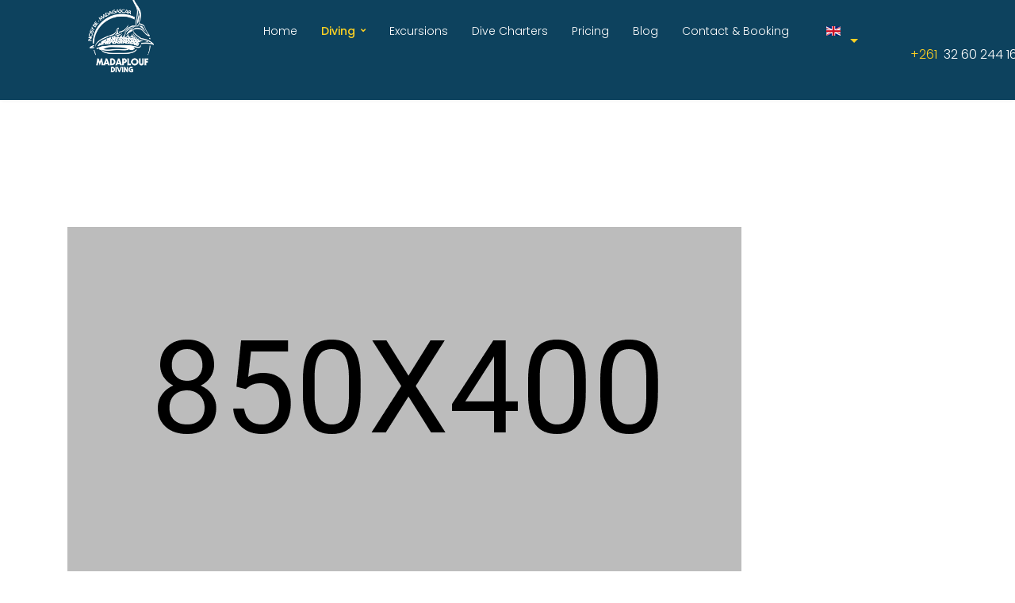

--- FILE ---
content_type: text/html; charset=utf-8
request_url: https://www.divinginmadagascar.com/en/diving-madaplouf/gallery/1-8
body_size: 9842
content:

<!doctype html>
<html lang="en-gb" dir="ltr">
    <head>
        <meta charset="utf-8">
        <meta name="viewport" content="width=device-width, initial-scale=1, shrink-to-fit=no">
        <link rel="canonical" href="https://www.divinginmadagascar.com/en/diving-madaplouf/gallery/1-8">
        <base href="https://www.divinginmadagascar.com/en/diving-madaplouf/gallery/1-8" />
	<meta http-equiv="content-type" content="text/html; charset=utf-8" />
	<meta name="robots" content="max-snippet:-1, max-image-preview:large, max-video-preview:-1" />
	<meta name="description" content="Lorem Ipsum Dolor Lorem ipsum dolor sit amet, consectetur adipisicing elit. Accusamus accusantium aliquam atque beatae, fugit iste iure minima molestias ne..." />
	<meta name="generator" content="HELIX_ULTIMATE_GENERATOR_TEXT" />
	<title>8 - Madaplouf</title>
	<link href="/images/logo.png" rel="shortcut icon" type="image/vnd.microsoft.icon" />
	<link href="/components/com_sppagebuilder/assets/css/font-awesome-5.min.css" rel="stylesheet" type="text/css" />
	<link href="/components/com_sppagebuilder/assets/css/font-awesome-v4-shims.css" rel="stylesheet" type="text/css" />
	<link href="/components/com_sppagebuilder/assets/css/animate.min.css" rel="stylesheet" type="text/css" />
	<link href="/components/com_sppagebuilder/assets/css/sppagebuilder.css" rel="stylesheet" type="text/css" />
	<link href="/components/com_spsimpleportfolio/assets/css/spsimpleportfolio.css" rel="stylesheet" type="text/css" />
	<link href="/media/com_rstbox/css/engagebox.css?cf87db29e6223e3a92cb3dd6f09a0357" rel="stylesheet" type="text/css" />
	<link href="/media/com_convertforms/css/convertforms.css?cf87db29e6223e3a92cb3dd6f09a0357" rel="stylesheet" type="text/css" />
	<link href="/templates/wavex/css/bootstrap.min.css" rel="stylesheet" type="text/css" />
	<link href="/plugins/system/helixultimate/assets/css/system-j3.min.css" rel="stylesheet" type="text/css" />
	<link href="/templates/wavex/css/font-awesome.min.css" rel="stylesheet" type="text/css" />
	<link href="/templates/wavex/css/custom.css" rel="stylesheet" type="text/css" />
	<link href="/templates/wavex/css/fa-v4-shims.css" rel="stylesheet" type="text/css" />
	<link href="/templates/wavex/css/template.css" rel="stylesheet" type="text/css" />
	<link href="/templates/wavex/css/presets/preset9.css" rel="stylesheet" type="text/css" />
	<link href="/components/com_sppagebuilder/assets/css/magnific-popup.css" rel="stylesheet" type="text/css" />
	<link href="/media/mod_languages/css/template.css?cf87db29e6223e3a92cb3dd6f09a0357" rel="stylesheet" type="text/css" />
	<style type="text/css">
.sp-page-builder .page-content #section-id-1586476076794{padding:0px 0px 0px 0px;margin:0px 0px 0px 0px;box-shadow:0 0 0 0 #ffffff;}#column-id-1586476076791{box-shadow:0 0 0 0 #fff;}#column-id-1586476076792{box-shadow:0 0 0 0 #fff;}#sppb-addon-wrapper-1586476552016 {margin:0px 0px 0px 0px;}#sppb-addon-1586476552016 {box-shadow:0 0 0 0 #ffffff;}@media (min-width:768px) and (max-width:991px) {#sppb-addon-wrapper-1586476552016 {margin-top:0px;margin-right:0px;margin-bottom:0px;margin-left:0px;}}@media (max-width:767px) {#sppb-addon-wrapper-1586476552016 {margin-top:0px;margin-right:0px;margin-bottom:0px;margin-left:0px;}}#sppb-addon-1586476552016 .sppb-carousel-extended-nav-control .nav-control {height:40px;line-height:40px;width:40px;background:var(--memento);color:#ffffff;border-color:var(--memento);border-radius:50px;margin-left:-22px;margin-right:-22px;}#sppb-addon-1586476552016 .sppb-carousel-extended-nav-control .nav-control:hover{background-color:#486173;color:#ffffff;border-color:#486173;}#sppb-addon-1586476552016 .sppb-carousel-extended-dots ul li {height:8px;line-height:8px;width:8px;background:rgba(255, 255, 255, 0.5);border-radius:220px;}#sppb-addon-1586476552016 .sppb-carousel-extended-dots {bottom:6%;}#sppb-addon-1586476552016 .sppb-carousel-extended-dots ul li:hover span,#sppb-addon-1586476552016 .sppb-carousel-extended-dots ul li.active span{background:#ffffff;}#sppb-addon-1586476552016 .sppb-carousel-extended-item-overlay {background:-webkit-linear-gradient(125deg, rgba(59, 25, 208, 0.5) 2%, rgba(255, 79, 226, 0.5) 99%) transparent;background:linear-gradient(125deg, rgba(59, 25, 208, 0.5) 2%, rgba(255, 79, 226, 0.5) 99%) transparent;}#sppb-addon-1586476552016 .sppb-carousel-extended-heading {letter-spacing:0px;}#sppb-addon-1586476552016 .sppb-carousel-extended-subheading {letter-spacing:0px;}#sppb-addon-1586476552016 .sppb-carousel-extended-description {letter-spacing:0px;}#sppb-addon-1586476552016 .sppb-carousel-extended-nav-control {top:-40px;}@media (min-width:768px) and (max-width:991px) {#sppb-addon-1586476552016 .sppb-carousel-extended-nav-control .nav-control {height:40px;line-height:40px;width:40px;background:var(--memento);color:#ffffff;border-color:var(--memento);border-radius:50px;}}@media (max-width:767px) {#sppb-addon-1586476552016 .sppb-carousel-extended-nav-control .nav-control {height:40px;line-height:40px;width:40px;background:var(--memento);color:#ffffff;border-color:var(--memento);border-radius:50px;}}#sppb-addon-wrapper-1586477166086 {margin:0px 0px 0px 0px;}#sppb-addon-1586477166086 {background-color:#f7f6f3;box-shadow:0 0 0 0 #ffffff;padding:40px 40px 20px 40px;}#sppb-addon-1586477166086 .sppb-addon-title {letter-spacing:;}@media (min-width:768px) and (max-width:991px) {#sppb-addon-wrapper-1586477166086 {margin-top:0px;margin-right:0px;margin-bottom:0px;margin-left:0px;}}@media (max-width:767px) {#sppb-addon-wrapper-1586477166086 {margin-top:0px;margin-right:0px;margin-bottom:0px;margin-left:0px;}}#sppb-addon-wrapper-1586477298441 {margin:0px 0px 0px 0px;}#sppb-addon-1586477298441 {background-color:#f7f6f3;box-shadow:0 0 0 0 #ffffff;padding:0px 40px 40px 40px;}@media (min-width:768px) and (max-width:991px) {#sppb-addon-wrapper-1586477298441 {margin-top:0px;margin-right:0px;margin-bottom:0px;margin-left:0px;}}@media (max-width:767px) {#sppb-addon-wrapper-1586477298441 {margin-top:0px;margin-right:0px;margin-bottom:0px;margin-left:0px;}}#sppb-addon-1586477298441 .social-icons a{display:inline-block;margin:0 5px;padding:0;line-height:2em;font-size:12px;border-radius:50%;background-color:var(--maincolor);color:var(--secondcolor);height:2em;width:2em;text-align:center;}#sppb-addon-1586477298441 .social-icons a:hover{color:#fff;background-color:var(--secondcolor);}#column-id-1586476076793{box-shadow:0 0 0 0 #fff;}.sp-page-builder .page-content #section-id-1586476076794{padding:0px 0px 0px 0px;margin:0px 0px 0px 0px;box-shadow:0 0 0 0 #ffffff;}#column-id-1586476076791{box-shadow:0 0 0 0 #fff;}#column-id-1586476076792{box-shadow:0 0 0 0 #fff;}#sppb-addon-wrapper-1586476552016 {margin:0px 0px 0px 0px;}#sppb-addon-1586476552016 {box-shadow:0 0 0 0 #ffffff;}@media (min-width:768px) and (max-width:991px) {#sppb-addon-wrapper-1586476552016 {margin-top:0px;margin-right:0px;margin-bottom:0px;margin-left:0px;}}@media (max-width:767px) {#sppb-addon-wrapper-1586476552016 {margin-top:0px;margin-right:0px;margin-bottom:0px;margin-left:0px;}}#sppb-addon-1586476552016 .sppb-carousel-extended-nav-control .nav-control {height:40px;line-height:40px;width:40px;background:var(--memento);color:#ffffff;border-color:var(--memento);border-radius:50px;margin-left:-22px;margin-right:-22px;}#sppb-addon-1586476552016 .sppb-carousel-extended-nav-control .nav-control:hover{background-color:#486173;color:#ffffff;border-color:#486173;}#sppb-addon-1586476552016 .sppb-carousel-extended-dots ul li {height:8px;line-height:8px;width:8px;background:rgba(255, 255, 255, 0.5);border-radius:220px;}#sppb-addon-1586476552016 .sppb-carousel-extended-dots {bottom:6%;}#sppb-addon-1586476552016 .sppb-carousel-extended-dots ul li:hover span,#sppb-addon-1586476552016 .sppb-carousel-extended-dots ul li.active span{background:#ffffff;}#sppb-addon-1586476552016 .sppb-carousel-extended-item-overlay {background:-webkit-linear-gradient(125deg, rgba(59, 25, 208, 0.5) 2%, rgba(255, 79, 226, 0.5) 99%) transparent;background:linear-gradient(125deg, rgba(59, 25, 208, 0.5) 2%, rgba(255, 79, 226, 0.5) 99%) transparent;}#sppb-addon-1586476552016 .sppb-carousel-extended-heading {letter-spacing:0px;}#sppb-addon-1586476552016 .sppb-carousel-extended-subheading {letter-spacing:0px;}#sppb-addon-1586476552016 .sppb-carousel-extended-description {letter-spacing:0px;}#sppb-addon-1586476552016 .sppb-carousel-extended-nav-control {top:-40px;}@media (min-width:768px) and (max-width:991px) {#sppb-addon-1586476552016 .sppb-carousel-extended-nav-control .nav-control {height:40px;line-height:40px;width:40px;background:var(--memento);color:#ffffff;border-color:var(--memento);border-radius:50px;}}@media (max-width:767px) {#sppb-addon-1586476552016 .sppb-carousel-extended-nav-control .nav-control {height:40px;line-height:40px;width:40px;background:var(--memento);color:#ffffff;border-color:var(--memento);border-radius:50px;}}#sppb-addon-wrapper-1586477166086 {margin:0px 0px 0px 0px;}#sppb-addon-1586477166086 {background-color:#f7f6f3;box-shadow:0 0 0 0 #ffffff;padding:40px 40px 20px 40px;}#sppb-addon-1586477166086 .sppb-addon-title {letter-spacing:;}@media (min-width:768px) and (max-width:991px) {#sppb-addon-wrapper-1586477166086 {margin-top:0px;margin-right:0px;margin-bottom:0px;margin-left:0px;}}@media (max-width:767px) {#sppb-addon-wrapper-1586477166086 {margin-top:0px;margin-right:0px;margin-bottom:0px;margin-left:0px;}}#sppb-addon-wrapper-1586477298441 {margin:0px 0px 0px 0px;}#sppb-addon-1586477298441 {background-color:#f7f6f3;box-shadow:0 0 0 0 #ffffff;padding:0px 40px 40px 40px;}@media (min-width:768px) and (max-width:991px) {#sppb-addon-wrapper-1586477298441 {margin-top:0px;margin-right:0px;margin-bottom:0px;margin-left:0px;}}@media (max-width:767px) {#sppb-addon-wrapper-1586477298441 {margin-top:0px;margin-right:0px;margin-bottom:0px;margin-left:0px;}}#sppb-addon-1586477298441 .social-icons a{display:inline-block;margin:0 5px;padding:0;line-height:2em;font-size:12px;border-radius:50%;background-color:var(--maincolor);color:var(--secondcolor);height:2em;width:2em;text-align:center;}#sppb-addon-1586477298441 .social-icons a:hover{color:#fff;background-color:var(--secondcolor);}#column-id-1586476076793{box-shadow:0 0 0 0 #fff;}.sp-page-builder .page-content #section-id-1586476076794{padding:0px 0px 0px 0px;margin:0px 0px 0px 0px;box-shadow:0 0 0 0 #ffffff;}#column-id-1586476076791{box-shadow:0 0 0 0 #fff;}#column-id-1586476076792{box-shadow:0 0 0 0 #fff;}#sppb-addon-wrapper-1586476552016 {margin:0px 0px 0px 0px;}#sppb-addon-1586476552016 {box-shadow:0 0 0 0 #ffffff;}@media (min-width:768px) and (max-width:991px) {#sppb-addon-wrapper-1586476552016 {margin-top:0px;margin-right:0px;margin-bottom:0px;margin-left:0px;}}@media (max-width:767px) {#sppb-addon-wrapper-1586476552016 {margin-top:0px;margin-right:0px;margin-bottom:0px;margin-left:0px;}}#sppb-addon-1586476552016 .sppb-carousel-extended-nav-control .nav-control {height:40px;line-height:40px;width:40px;background:var(--memento);color:#ffffff;border-color:var(--memento);border-radius:50px;margin-left:-22px;margin-right:-22px;}#sppb-addon-1586476552016 .sppb-carousel-extended-nav-control .nav-control:hover{background-color:#486173;color:#ffffff;border-color:#486173;}#sppb-addon-1586476552016 .sppb-carousel-extended-dots ul li {height:8px;line-height:8px;width:8px;background:rgba(255, 255, 255, 0.5);border-radius:220px;}#sppb-addon-1586476552016 .sppb-carousel-extended-dots {bottom:6%;}#sppb-addon-1586476552016 .sppb-carousel-extended-dots ul li:hover span,#sppb-addon-1586476552016 .sppb-carousel-extended-dots ul li.active span{background:#ffffff;}#sppb-addon-1586476552016 .sppb-carousel-extended-item-overlay {background:-webkit-linear-gradient(125deg, rgba(59, 25, 208, 0.5) 2%, rgba(255, 79, 226, 0.5) 99%) transparent;background:linear-gradient(125deg, rgba(59, 25, 208, 0.5) 2%, rgba(255, 79, 226, 0.5) 99%) transparent;}#sppb-addon-1586476552016 .sppb-carousel-extended-heading {letter-spacing:0px;}#sppb-addon-1586476552016 .sppb-carousel-extended-subheading {letter-spacing:0px;}#sppb-addon-1586476552016 .sppb-carousel-extended-description {letter-spacing:0px;}#sppb-addon-1586476552016 .sppb-carousel-extended-nav-control {top:-40px;}@media (min-width:768px) and (max-width:991px) {#sppb-addon-1586476552016 .sppb-carousel-extended-nav-control .nav-control {height:40px;line-height:40px;width:40px;background:var(--memento);color:#ffffff;border-color:var(--memento);border-radius:50px;}}@media (max-width:767px) {#sppb-addon-1586476552016 .sppb-carousel-extended-nav-control .nav-control {height:40px;line-height:40px;width:40px;background:var(--memento);color:#ffffff;border-color:var(--memento);border-radius:50px;}}#sppb-addon-wrapper-1586477166086 {margin:0px 0px 0px 0px;}#sppb-addon-1586477166086 {background-color:#f7f6f3;box-shadow:0 0 0 0 #ffffff;padding:40px 40px 20px 40px;}#sppb-addon-1586477166086 .sppb-addon-title {letter-spacing:;}@media (min-width:768px) and (max-width:991px) {#sppb-addon-wrapper-1586477166086 {margin-top:0px;margin-right:0px;margin-bottom:0px;margin-left:0px;}}@media (max-width:767px) {#sppb-addon-wrapper-1586477166086 {margin-top:0px;margin-right:0px;margin-bottom:0px;margin-left:0px;}}#sppb-addon-wrapper-1586477298441 {margin:0px 0px 0px 0px;}#sppb-addon-1586477298441 {background-color:#f7f6f3;box-shadow:0 0 0 0 #ffffff;padding:0px 40px 40px 40px;}@media (min-width:768px) and (max-width:991px) {#sppb-addon-wrapper-1586477298441 {margin-top:0px;margin-right:0px;margin-bottom:0px;margin-left:0px;}}@media (max-width:767px) {#sppb-addon-wrapper-1586477298441 {margin-top:0px;margin-right:0px;margin-bottom:0px;margin-left:0px;}}#sppb-addon-1586477298441 .social-icons a{display:inline-block;margin:0 5px;padding:0;line-height:2em;font-size:12px;border-radius:50%;background-color:var(--maincolor);color:var(--secondcolor);height:2em;width:2em;text-align:center;}#sppb-addon-1586477298441 .social-icons a:hover{color:#fff;background-color:var(--secondcolor);}#column-id-1586476076793{box-shadow:0 0 0 0 #fff;}
		.eb-1 .eb-close:hover {
			color: rgba(128, 128, 128, 1) !important;
		}	
	
		.eb-2 .eb-close:hover {
			color: rgba(128, 128, 128, 1) !important;
		}	
	
		.eb-3 .eb-close:hover {
			color: rgba(128, 128, 128, 1) !important;
		}	
	
		.eb-4 .eb-close:hover {
			color: rgba(128, 128, 128, 1) !important;
		}	
	
		.eb-5 .eb-close:hover {
			color: rgba(128, 128, 128, 1) !important;
		}	
	
		.eb-6 .eb-close:hover {
			color: rgba(128, 128, 128, 1) !important;
		}	
	
		.eb-7 .eb-close:hover {
			color: rgba(128, 128, 128, 1) !important;
		}	
	
        #cf_1 .cf-btn:after { 
            border-radius: 5px
        }
    .convertforms {
                --color-primary: #4285F4;
--color-success: #0F9D58;
--color-danger: #DB4437;
--color-warning: #F4B400;
--color-default: #444;
--color-grey: #ccc;

            }
        #cf_1 {
                --font: Arial;
--max-width: 600px;
--background-color: rgba(51, 202, 255, 1);
--border-radius: 0px;
--label-color: #030303;
--label-size: 13px;
--input-color: #333333;
--input-text-align: left;
--input-background-color: #eeeeee;
--input-border-color: #ffffff;
--input-border-radius: 5px;
--input-size: 13px;
--input-padding: 10px 20px;

            }
        .cf-field-hp {
	display: none;
	position: absolute;
	left: -9000px;
}
        #cf_2 .cf-btn:after { 
            border-radius: 5px
        }
    #cf_2 {
                --font: Arial;
--max-width: 600px;
--background-color: rgba(51, 202, 255, 1);
--border-radius: 0px;
--label-color: #030303;
--label-size: 13px;
--input-color: #333333;
--input-text-align: left;
--input-background-color: #eeeeee;
--input-border-color: #ffffff;
--input-border-radius: 5px;
--input-size: 13px;
--input-padding: 10px 20px;

            }
        
        #cf_3 .cf-btn:after { 
            border-radius: 5px
        }
    #cf_3 {
                --font: Arial;
--max-width: 600px;
--background-color: rgba(51, 202, 255, 1);
--border-radius: 0px;
--label-color: #030303;
--label-size: 13px;
--input-color: #333333;
--input-text-align: left;
--input-background-color: #eeeeee;
--input-border-color: #ffffff;
--input-border-radius: 5px;
--input-size: 13px;
--input-padding: 10px 20px;

            }
        
        #cf_4 .cf-btn:after { 
            border-radius: 5px
        }
    #cf_4 {
                --font: Arial;
--max-width: 600px;
--background-color: rgba(51, 202, 255, 1);
--border-radius: 0px;
--label-color: #030303;
--label-size: 13px;
--input-color: #333333;
--input-text-align: left;
--input-background-color: #eeeeee;
--input-border-color: #ffffff;
--input-border-radius: 5px;
--input-size: 13px;
--input-padding: 10px 20px;

            }
        
        #cf_5 .cf-btn:after { 
            border-radius: 5px
        }
    #cf_5 {
                --font: Arial;
--max-width: 600px;
--background-color: rgba(51, 202, 255, 1);
--border-radius: 0px;
--label-color: #030303;
--label-size: 13px;
--input-color: #333333;
--input-text-align: left;
--input-background-color: #eeeeee;
--input-border-color: #ffffff;
--input-border-radius: 5px;
--input-size: 13px;
--input-padding: 10px 20px;

            }
        
        #cf_6 .cf-btn:after { 
            border-radius: 5px
        }
    #cf_6 {
                --font: Arial;
--max-width: 600px;
--background-color: rgba(51, 202, 255, 1);
--border-radius: 0px;
--label-color: #030303;
--label-size: 13px;
--input-color: #333333;
--input-text-align: left;
--input-background-color: #eeeeee;
--input-border-color: #ffffff;
--input-border-radius: 5px;
--input-size: 13px;
--input-padding: 10px 20px;

            }
        
        #cf_7 .cf-btn:after { 
            border-radius: 5px
        }
    #cf_7 {
                --font: Arial;
--max-width: 600px;
--background-color: rgba(51, 202, 255, 1);
--border-radius: 0px;
--label-color: #030303;
--label-size: 13px;
--input-color: #333333;
--input-text-align: left;
--input-background-color: #eeeeee;
--input-border-color: #ffffff;
--input-border-radius: 5px;
--input-size: 13px;
--input-padding: 10px 20px;

            }
        .logo-image {height:36px;}.logo-image-phone {height:36px;}
	</style>
	<script type="application/json" class="joomla-script-options new">{"csrf.token":"8190d8e03766538d8b017af3c35b223e","system.paths":{"root":"","base":""},"system.keepalive":{"interval":3600000,"uri":"\/en\/component\/ajax\/?format=json"},"com_convertforms":{"baseURL":"\/en\/component\/convertforms","debug":false},"joomla.jtext":{"COM_CONVERTFORMS_INVALID_RESPONSE":"Invalid Response","COM_CONVERTFORMS_INVALID_TASK":"Invalid Task"},"data":{"breakpoints":{"tablet":991,"mobile":480},"header":{"stickyOffset":"100"}}}</script>
	<script src="/media/jui/js/jquery.min.js?cf87db29e6223e3a92cb3dd6f09a0357" type="text/javascript"></script>
	<script src="/media/jui/js/jquery-noconflict.js?cf87db29e6223e3a92cb3dd6f09a0357" type="text/javascript"></script>
	<script src="/media/jui/js/jquery-migrate.min.js?cf87db29e6223e3a92cb3dd6f09a0357" type="text/javascript"></script>
	<script src="/components/com_sppagebuilder/assets/js/jquery.parallax.js" type="text/javascript"></script>
	<script src="/components/com_sppagebuilder/assets/js/sppagebuilder.js" type="text/javascript"></script>
	<script src="/components/com_sppagebuilder/assets/js/sp_carousel.js" type="text/javascript"></script>
	<script src="/media/system/js/core.js?cf87db29e6223e3a92cb3dd6f09a0357" type="text/javascript"></script>
	<script src="/media/com_rstbox/js/vendor/velocity.js?cf87db29e6223e3a92cb3dd6f09a0357" type="text/javascript"></script>
	<script src="/media/com_rstbox/js/vendor/velocity.ui.js?cf87db29e6223e3a92cb3dd6f09a0357" type="text/javascript"></script>
	<script src="/media/com_rstbox/js/engagebox.js?cf87db29e6223e3a92cb3dd6f09a0357" type="text/javascript"></script>
	<script src="/media/com_rstbox/js/legacy.js?cf87db29e6223e3a92cb3dd6f09a0357" type="text/javascript"></script>
	<!--[if lt IE 9]><script src="/media/system/js/polyfill.event.js?cf87db29e6223e3a92cb3dd6f09a0357" type="text/javascript"></script><![endif]-->
	<script src="/media/system/js/keepalive.js?cf87db29e6223e3a92cb3dd6f09a0357" type="text/javascript"></script>
	<script src="/media/com_convertforms/js/site.js?cf87db29e6223e3a92cb3dd6f09a0357" type="text/javascript"></script>
	<script src="/templates/wavex/js/popper.min.js" type="text/javascript"></script>
	<script src="/templates/wavex/js/bootstrap.min.js" type="text/javascript"></script>
	<script src="/templates/wavex/js/main.js" type="text/javascript"></script>
	<script src="/components/com_sppagebuilder/assets/js/jquery.magnific-popup.min.js" type="text/javascript"></script>
	<script type="text/javascript">

		var j2storeURL = 'https://www.divinginmadagascar.com/';
		template="wavex";jQuery(function($){
			$("#sppb-addon-1601996640225 ul li").magnificPopup({
				delegate: "a",
				type: "image",
				mainClass: "mfp-no-margins mfp-with-zoom",
				gallery:{
					enabled:true
				},
				image: {
					verticalFit: true
				},
				zoom: {
					enabled: true,
					duration: 300
				}
			});
		})
	</script>
	<meta content="8 - Madaplouf" property="og:title" />
	<meta content="website" property="og:type"/>
	<meta content="https://www.divinginmadagascar.com/en/diving-madaplouf/gallery/1-8" property="og:url" />
	<meta content="https://www.divinginmadagascar.com/images/team/17.jpg" property="og:image" />
	<meta content="Lorem Ipsum Dolor Lorem ipsum dolor sit amet, consectetur adipisicing elit. Accusamus accusantium aliquam atque beatae, fugit iste iure minima molestias ne..." property="og:description" />
	<!-- Start: Google Structured Data -->
            
<script type="application/ld+json">
{
    "@context": "https://schema.org",
    "@type": "BreadcrumbList",
    "itemListElement": [
        {
            "@type": "ListItem",
            "position": 1,
            "name": "Home",
            "item": "https://www.divinginmadagascar.com/en/"
        },
        {
            "@type": "ListItem",
            "position": 2,
            "name": "Diving",
            "item": "https://www.divinginmadagascar.com/en/diving-madaplouf"
        },
        {
            "@type": "ListItem",
            "position": 3,
            "name": "Gallery",
            "item": "https://www.divinginmadagascar.com/en/diving-madaplouf/gallery/1-8"
        }
    ]
}
</script>
            <!-- End: Google Structured Data -->
				
		<script async src="https://www.googletagmanager.com/gtag/js?id=G-MP2X33GJXH"></script>
		<script>
		  window.dataLayer = window.dataLayer || [];
		  function gtag(){dataLayer.push(arguments);}
		  gtag('js', new Date());

		  gtag('config', 'G-MP2X33GJXH');
		</script>

    </head>
    <body class="site helix-ultimate hu com-spsimpleportfolio view-item layout-default task-none itemid-271 en-gb ltr sticky-header layout-fluid offcanvas-init offcanvs-position-right">
    
    <div class="body-wrapper">
        <div class="body-innerwrapper">
                        
<header id="sp-header" >

				
	
<div class="row">
	<div id="sp-logo" class="col-6 col-sm-5 col-md-4 col-lg-3 col-xl-2 "><div class="sp-column  d-flex align-items-center"><div class="logo"><a href="/"><img class="logo-image d-none d-lg-inline-block" src="/images/logo-madaplouf.png" alt="Madaplouf"><img class="logo-image-phone d-inline-block d-lg-none" src="/images/logo-madaplouf.png" alt="Madaplouf"></a></div></div></div><div id="sp-menu" class="col-6 col-sm-7 col-md-8 col-lg-6 col-xl-8 "><div class="sp-column  d-flex align-items-center justify-content-end"><nav class="sp-megamenu-wrapper" role="navigation"><a id="offcanvas-toggler" aria-label="Navigation" class="offcanvas-toggler-right d-block d-lg-none" href="#"><i class="fa fa-bars" aria-hidden="true" title="Navigation"></i></a><ul class="sp-megamenu-parent menu-animation-fade d-none d-lg-block"><li class="sp-menu-item"><a   href="https://www.divinginmadagascar.com/en" >Home</a></li><li class="sp-menu-item sp-has-child active"><a   href="/en/diving-madaplouf" >Diving</a><div class="sp-dropdown sp-dropdown-main sp-menu-right" style="width: 240px;"><div class="sp-dropdown-inner"><ul class="sp-dropdown-items"><li class="sp-menu-item"><a   href="https://www.divinginmadagascar.com/en/diving-madaplouf#sppb-ac-heading-1589213459274-key-1" >Diving Exploration</a></li><li class="sp-menu-item"><a   href="https://www.divinginmadagascar.com/en/diving-madaplouf#sppb-ac-heading-1589213459274-key-2" >Dive courses</a></li><li class="sp-menu-item"><a   href="https://www.divinginmadagascar.com/en/diving-madaplouf#sppb-ac-heading-1589213459274-key-3" >Fluorescent night diving</a></li><li class="sp-menu-item current-item active"><a aria-current="page"  href="/en/diving-madaplouf/gallery" >Gallery</a></li></ul></div></div></li><li class="sp-menu-item"><a   href="/en/excursion" >Excursions</a></li><li class="sp-menu-item"><a   href="/en/cruise" >Dive Charters</a></li><li class="sp-menu-item"><a   href="/en/pricing" >Pricing</a></li><li class="sp-menu-item"><a   href="/en/blog-and-news" >Blog</a></li><li class="sp-menu-item"><a   href="/en/contact-booking" >Contact &amp; Booking</a></li></ul></nav></div></div><div id="sp-top2" class="col-lg-3 col-xl-2 d-none d-sm-none d-md-none d-lg-block"><div class="sp-column  d-flex align-items-center"><div class="sp-module "><div class="sp-module-content"><div class="mod-languages" style="float:right;">

	<div class="btn-group">
														<a href="#" data-toggle="dropdown" class="btn dropdown-toggle">
					<span class="caret"></span>
											&nbsp;<img src="/media/mod_languages/images/en_gb.gif" alt="" />									</a>
							<ul class="lang-inline dropdown-menu" dir="ltr">
									<li>
				<a href="/fr/">
											<img src="/media/mod_languages/images/fr_fr.gif" alt="" />									</a>
				</li>
												<li class="lang-active">
				<a href="/en/diving-madaplouf/gallery/1-8">
											<img src="/media/mod_languages/images/en_gb.gif" alt="" />									</a>
				</li>
							</ul>
	</div>

</div>
</div></div><div class="sp-module "><div class="sp-module-content"><div class="mod-sppagebuilder  sp-page-builder" data-module_id="102">
	<div class="page-content">
		<div id="section-id-1588818468391" class="sppb-section" ><div class="sppb-container-inner"><div class="sppb-row"><div class="sppb-col-md-12" id="column-wrap-id-1588818468390"><div id="column-id-1588818468390" class="sppb-column" ><div class="sppb-column-addons"><div id="sppb-addon-wrapper-1588818468394" class="sppb-addon-wrapper"><div id="sppb-addon-1588818468394" class="clearfix "     ><div class="sppb-addon sppb-addon-raw-html text-right"><div class="sppb-addon-content"><a href="tel:+261326024416"><span class="text-primary">+261</span> 32 60 244 16</a> - <a href="tel:+261324116516"><span class="text-primary">+261</span> 32 41 165 16</a>

<style type="text/css">
#sppb-addon-1588818468394 a {
    font-size: 16px !important;
    color: #fff !important;
    padding-bottom: 0px !important;
    padding-top: 0px !important;
    line-height: 10px !important;
    display: inline !important;
}

#sppb-addon-1588818468394 .sppb-addon-content {
  width: 300px !important;
}

#sppb-addon-1588818468394 {
    position: absolute;
    top: 57px;
}
</style></div></div><style type="text/css">#sppb-addon-wrapper-1588818468394 {
margin:0px 0px 0px 0px;}
#sppb-addon-1588818468394 {
	box-shadow: 0 0 0 0 #ffffff;
}
#sppb-addon-1588818468394 {
}
#sppb-addon-1588818468394.sppb-element-loaded {
}
@media (min-width: 768px) and (max-width: 991px) {#sppb-addon-1588818468394 {}#sppb-addon-wrapper-1588818468394 {margin-top: 0px;margin-right: 0px;margin-bottom: 0px;margin-left: 0px;}}@media (max-width: 767px) {#sppb-addon-1588818468394 {}#sppb-addon-wrapper-1588818468394 {margin-top: 0px;margin-right: 0px;margin-bottom: 0px;margin-left: 0px;}}#sppb-addon-1588818468394 a{font-size:20px;color:#fff;padding-bottom:33px;padding-top:33px;line-height:14px;display:block;}#sppb-addon-1588818468394 a span{padding:0 .2em;}#sppb-addon-1588818468394 a:hover{color:var(--maincolor);}@media (max-width: 1375px){#sppb-addon-1588818468394 a{font-size:16px;}}</style></div></div></div></div></div></div></div></div><style type="text/css">.sp-page-builder .page-content #section-id-1588957616211{padding-top:60px;padding-right:0px;padding-bottom:60px;padding-left:0px;margin-top:0px;margin-right:0px;margin-bottom:0px;margin-left:0px;background-color:#062637;box-shadow:0 0 0 0 #ffffff;}#column-id-1588957616210{box-shadow:0 0 0 0 #fff;}.sp-page-builder .page-content #section-id-1588959061723{padding-top:25px;padding-right:0px;padding-bottom:25px;padding-left:0px;margin-top:0px;margin-right:0px;margin-bottom:0px;margin-left:0px;box-shadow:0 0 0 0 #ffffff;}#column-id-1588959061722{box-shadow:0 0 0 0 #fff;}.sp-page-builder .page-content #section-id-1588818468391{padding:0px 0px 0px 0px;margin:0px 0px 0px 0px;box-shadow:0 0 0 0 #ffffff;}#column-id-1588818468390{box-shadow:0 0 0 0 #fff;}</style>	</div>
</div>
</div></div></div></div></div>
				
</header>
<section id="sp-section-2" >

				
	
<div class="row">
	<div id="sp-title" class="col-lg-12 "><div class="sp-column "></div></div></div>
				
</section>
<section id="sp-main-body" >

										<div class="container">
					<div class="container-inner">
						
	
<div class="row">
	
<main id="sp-component" class="col-lg-12 ">
	<div class="sp-column ">
		<div id="system-message-container">
	</div>


		
		
<div id="sp-simpleportfolio" class="sp-simpleportfolio sp-simpleportfolio-view-item">


			<div id="sp-page-builder" class="sp-page-builder sppb-item-page-wrapper"><div class="page-content"><section id="section-id-1586476076794" class="sppb-section" ><div class="sppb-row-container"><div class="sppb-row"><div class="sppb-col-md-1" id="column-wrap-id-1586476076791"><div id="column-id-1586476076791" class="sppb-column" ><div class="sppb-column-addons"></div></div></div><div class="sppb-col-md-10" id="column-wrap-id-1586476076792"><div id="column-id-1586476076792" class="sppb-column" ><div class="sppb-column-addons"><div id="sppb-addon-wrapper-1586476552016" class="sppb-addon-wrapper"><div id="sppb-addon-1586476552016" class="clearfix "     ><div class="sppb-addon sppb-carousel-extended sppb-image-carousel-layout1" data-left-arrow="fa-angle-left" data-right-arrow="fa-angle-right" data-arrow="0" data-dots="1" data-image-layout="layout1" data-autoplay="0" data-speed="2500" data-interval="4500" data-margin="15"    data-height="500" data-height-sm="400" data-height-xs="300" data-item-number="3" data-item-number-sm="3" data-item-number-xs="1"><div class="sppb-carousel-extended-item"><img src="/images/2020/05/13/04.jpg" alt=""><div class="sppb-carousel-extended-content-wrap"></div></div><div class="sppb-carousel-extended-item"><img src="/images/2020/05/13/05.jpg" alt=""><div class="sppb-carousel-extended-content-wrap"></div></div><div class="sppb-carousel-extended-item"><img src="/images/2020/05/13/06.jpg" alt=""><div class="sppb-carousel-extended-content-wrap"></div></div><div class="sppb-carousel-extended-item"><img src="/images/2020/05/13/07.jpg" alt=""><div class="sppb-carousel-extended-content-wrap"></div></div></div></div></div><div id="sppb-addon-wrapper-1586477166086" class="sppb-addon-wrapper"><div id="sppb-addon-1586477166086" class="clearfix "     ><div class="sppb-addon sppb-addon-text-block sppb-text-left "><h5 class="sppb-addon-title">Lorem Ipsum Dolor</h5><div class="sppb-addon-content">Lorem ipsum dolor sit amet, consectetur adipisicing elit. Accusamus accusantium aliquam atque beatae, fugit iste iure minima molestias nemo numquam pariatur provident quasi quos reiciendis sint sunt unde velit voluptatibus. Ab accusamus, aliquam consequatur optio porro quos sequi sit tempora tempore tenetur, velit vitae, voluptatum.</div></div></div></div><div id="sppb-addon-wrapper-1586477298441" class="sppb-addon-wrapper"><div id="sppb-addon-1586477298441" class="clearfix "     ><div class="sppb-addon sppb-addon-raw-html "><div class="sppb-addon-content"><div class="social-icons">
										<a href="https://www.facebook.com/" class="fa bg-icon rounded-icon fa-facebook" title="facebook"></a>
										<a href="https://twitter.com/" class="fa bg-icon rounded-icon fa-twitter" title="twitter"></a>
										<a href="https://www.linkedin.com/" class="fa bg-icon rounded-icon fa-linkedin" title="linkedin"></a>
									</div></div></div></div></div></div></div></div><div class="sppb-col-md-1" id="column-wrap-id-1586476076793"><div id="column-id-1586476076793" class="sppb-column" ><div class="sppb-column-addons"></div></div></div></div></div></section></div></div>
</div>


			</div>
</main>
</div>
											</div>
				</div>
						
</section>
<footer id="sp-footer" >

				
	
<div class="row">
	<div id="sp-footer1" class="col-lg-12 "><div class="sp-column "><div class="sp-module "><div class="sp-module-content"><div class="mod-sppagebuilder  sp-page-builder" data-module_id="141">
	<div class="page-content">
		<div id="section-id-1588957616211" class="sppb-section" ><div class="sppb-container-inner"><div class="sppb-row"><div class="sppb-col-md-4 sppb-col-sm-6" id="column-wrap-id-1588957616210"><div id="column-id-1588957616210" class="sppb-column sppb-wow fadeInUp"  data-sppb-wow-duration="2000ms" data-sppb-wow-delay="100ms"><div class="sppb-column-addons"><div id="sppb-addon-wrapper-1588957693659" class="sppb-addon-wrapper"><div id="sppb-addon-1588957693659" class="clearfix "     ><div class="sppb-addon sppb-addon-single-image sppb-text-center text-md-left"><div class="sppb-addon-content"><div class="sppb-addon-single-image-container"><img class="sppb-img-responsive" src="/images/2020/09/23/logo-madaplouf.png"  alt="Image" title=""   loading="lazy"></div></div></div><style type="text/css">#sppb-addon-wrapper-1588957693659 {
margin:0px 0px 0px 0px;}
#sppb-addon-1588957693659 {
	box-shadow: 0 0 0 0 #ffffff;
}
#sppb-addon-1588957693659 {
}
#sppb-addon-1588957693659.sppb-element-loaded {
}
@media (min-width: 768px) and (max-width: 991px) {#sppb-addon-1588957693659 {}#sppb-addon-wrapper-1588957693659 {margin-top: 0px;margin-right: 0px;margin-bottom: 0px;margin-left: 0px;}}@media (max-width: 767px) {#sppb-addon-1588957693659 {}#sppb-addon-wrapper-1588957693659 {margin-top: 0px;margin-right: 0px;margin-bottom: 0px;margin-left: 0px;}}</style><style type="text/css">#sppb-addon-1588957693659 img{width:200px;max-width:200px;height:200px;}@media (min-width: 768px) and (max-width: 991px) {#sppb-addon-1588957693659 img{}}@media (max-width: 767px) {#sppb-addon-1588957693659 img{}}</style></div></div><div id="sppb-addon-wrapper-1588957693662" class="sppb-addon-wrapper"><div id="sppb-addon-1588957693662" class="clearfix "     ><div class="sppb-empty-space  clearfix"></div><style type="text/css">#sppb-addon-wrapper-1588957693662 {
margin:0px 0px 0px 0px;}
#sppb-addon-1588957693662 {
	box-shadow: 0 0 0 0 #ffffff;
}
#sppb-addon-1588957693662 {
}
#sppb-addon-1588957693662.sppb-element-loaded {
}
@media (min-width: 768px) and (max-width: 991px) {#sppb-addon-1588957693662 {}#sppb-addon-wrapper-1588957693662 {margin-top: 0px;margin-right: 0px;margin-bottom: 0px;margin-left: 0px;}}@media (max-width: 767px) {#sppb-addon-1588957693662 {}#sppb-addon-wrapper-1588957693662 {margin-top: 0px;margin-right: 0px;margin-bottom: 0px;margin-left: 0px;}}</style><style type="text/css">#sppb-addon-1588957693662 .sppb-empty-space {height: 25px;}@media (min-width: 768px) and (max-width: 991px) {#sppb-addon-1588957693662 .sppb-empty-space {height: 25px;}}@media (max-width: 767px) {#sppb-addon-1588957693662 .sppb-empty-space {height: 25px;}}</style></div></div><div id="sppb-addon-wrapper-1588957693665" class="sppb-addon-wrapper"><div id="sppb-addon-1588957693665" class="clearfix "     ><div class="sppb-addon sppb-addon-text-block sppb-text-center text-md-left"><p class="sppb-addon-title">MADAPLOUF will take you diving to discover the reefs of Nosy Be.
Introduction dives, scuba dives, dive courses and sea excursions.
</p><div class="sppb-addon-content"></div></div><style type="text/css">#sppb-addon-wrapper-1588957693665 {
margin:0px 0px 0px 0px;}
#sppb-addon-1588957693665 {
	box-shadow: 0 0 0 0 #ffffff;
}
#sppb-addon-1588957693665 {
}
#sppb-addon-1588957693665.sppb-element-loaded {
}
#sppb-addon-1588957693665 .sppb-addon-title {
color:#ffffff;font-size:14px;letter-spacing:;}
@media (min-width: 768px) and (max-width: 991px) {#sppb-addon-1588957693665 {}#sppb-addon-wrapper-1588957693665 {margin-top: 0px;margin-right: 0px;margin-bottom: 0px;margin-left: 0px;}}@media (max-width: 767px) {#sppb-addon-1588957693665 {}#sppb-addon-wrapper-1588957693665 {margin-top: 0px;margin-right: 0px;margin-bottom: 0px;margin-left: 0px;}}#sppb-addon-1588957693665 p{margin-bottom:0;}</style><style type="text/css">@media (min-width: 768px) and (max-width: 991px) {}@media (max-width: 767px) {}</style></div></div><div id="sppb-addon-wrapper-1588958163610" class="sppb-addon-wrapper"><div id="sppb-addon-1588958163610" class="clearfix "     ><div class="sppb-empty-space  clearfix"></div><style type="text/css">#sppb-addon-wrapper-1588958163610 {
margin:0px 0px 0px 0px;}
#sppb-addon-1588958163610 {
	box-shadow: 0 0 0 0 #ffffff;
}
#sppb-addon-1588958163610 {
}
#sppb-addon-1588958163610.sppb-element-loaded {
}
@media (min-width: 768px) and (max-width: 991px) {#sppb-addon-1588958163610 {}#sppb-addon-wrapper-1588958163610 {margin-top: 0px;margin-right: 0px;margin-bottom: 0px;margin-left: 0px;}}@media (max-width: 767px) {#sppb-addon-1588958163610 {}#sppb-addon-wrapper-1588958163610 {margin-top: 0px;margin-right: 0px;margin-bottom: 0px;margin-left: 0px;}}</style><style type="text/css">#sppb-addon-1588958163610 .sppb-empty-space {height: 45px;}@media (min-width: 768px) and (max-width: 991px) {#sppb-addon-1588958163610 .sppb-empty-space {height: 45px;}}@media (max-width: 767px) {#sppb-addon-1588958163610 .sppb-empty-space {height: 45px;}}</style></div></div><div id="sppb-addon-wrapper-1588957992382" class="sppb-addon-wrapper"><div id="sppb-addon-1588957992382" class="clearfix "     ><div class="sppb-addon sppb-addon-raw-html text-center text-md-left"><div class="sppb-addon-content"><p class="social-icons">
									<a href="https://www.facebook.com/MADAPLOUF.DIVING" class="fa bg-icon rounded-icon fa-facebook" title="facebook" target="_blank"></a>

									<a href="https://www.instagram.com/" class="fa bg-icon rounded-icon fa-instagram" title="instagram"></a>

									<a href="https://www.google.com/maps/place/Madaplouf+Diving/@-13.3235815,48.1844342,15z/data=!4m5!3m4!1s0x0:0xdd1b06b4a58bc8ce!8m2!3d-13.3235815!4d48.1844342" class="fa bg-icon rounded-icon fa-google" title="google" target="_blank"></a>
								</p></div></div><style type="text/css">#sppb-addon-wrapper-1588957992382 {
margin:0px 0px 0px 0px;}
#sppb-addon-1588957992382 {
	box-shadow: 0 0 0 0 #ffffff;
}
#sppb-addon-1588957992382 {
}
#sppb-addon-1588957992382.sppb-element-loaded {
}
@media (min-width: 768px) and (max-width: 991px) {#sppb-addon-1588957992382 {}#sppb-addon-wrapper-1588957992382 {margin-top: 0px;margin-right: 0px;margin-bottom: 0px;margin-left: 0px;}}@media (max-width: 767px) {#sppb-addon-1588957992382 {}#sppb-addon-wrapper-1588957992382 {margin-top: 0px;margin-right: 0px;margin-bottom: 0px;margin-left: 0px;}}#sppb-addon-1588957992382 .social-icons{margin-right:0;}#sppb-addon-1588957992382 a{background-color:var(--maincolor);margin-bottom:4px;color:var(--secondcolor);height:2em;line-height:2em;width:2em;margin-left:5px;margin-right:5px;border-radius:50%;text-align:center;font-size:12px;}#sppb-addon-1588957992382 .social-icons a:first-child{margin-left:0;}#sppb-addon-1588957992382 .social-icons a:last-child{margin-right:0;}#sppb-addon-1588957992382 a:hover{background-color:var(--secondcolor);}</style></div></div><div id="sppb-addon-wrapper-1588959787613" class="sppb-addon-wrapper"><div id="sppb-addon-1588959787613" class="sppb-hidden-md sppb-hidden-lg clearfix "     ><div class="sppb-empty-space  clearfix"></div><style type="text/css">#sppb-addon-wrapper-1588959787613 {
margin:0px 0px 0px 0px;}
#sppb-addon-1588959787613 {
	box-shadow: 0 0 0 0 #ffffff;
}
#sppb-addon-1588959787613 {
}
#sppb-addon-1588959787613.sppb-element-loaded {
}
@media (min-width: 768px) and (max-width: 991px) {#sppb-addon-1588959787613 {}#sppb-addon-wrapper-1588959787613 {margin-top: 0px;margin-right: 0px;margin-bottom: 0px;margin-left: 0px;}}@media (max-width: 767px) {#sppb-addon-1588959787613 {}#sppb-addon-wrapper-1588959787613 {margin-top: 0px;margin-right: 0px;margin-bottom: 0px;margin-left: 0px;}}</style><style type="text/css">#sppb-addon-1588959787613 .sppb-empty-space {height: 55px;}@media (min-width: 768px) and (max-width: 991px) {#sppb-addon-1588959787613 .sppb-empty-space {height: 55px;}}@media (max-width: 767px) {#sppb-addon-1588959787613 .sppb-empty-space {height: 55px;}}</style></div></div></div></div></div><div class="sppb-col-md-4 sppb-col-sm-6" id="column-wrap-id-1588957693655"><div id="column-id-1588957693655" class="sppb-column sppb-wow fadeInUp"  data-sppb-wow-duration="2000ms" data-sppb-wow-delay="200ms"><div class="sppb-column-addons"><div id="sppb-addon-wrapper-1588958195231" class="sppb-addon-wrapper"><div id="sppb-addon-1588958195231" class="clearfix "     ><div class="sppb-addon sppb-addon-text-block sppb-text-center text-md-left"><h3 class="sppb-addon-title">Useful links</h3><div class="sppb-addon-content"></div></div><style type="text/css">#sppb-addon-wrapper-1588958195231 {
margin:0px 0px 0px 0px;}
#sppb-addon-1588958195231 {
	box-shadow: 0 0 0 0 #ffffff;
}
#sppb-addon-1588958195231 {
}
#sppb-addon-1588958195231.sppb-element-loaded {
}
#sppb-addon-1588958195231 .sppb-addon-title {
letter-spacing:;}
@media (min-width: 768px) and (max-width: 991px) {#sppb-addon-1588958195231 {}#sppb-addon-wrapper-1588958195231 {margin-top: 0px;margin-right: 0px;margin-bottom: 0px;margin-left: 0px;}}@media (max-width: 767px) {#sppb-addon-1588958195231 {}#sppb-addon-wrapper-1588958195231 {margin-top: 0px;margin-right: 0px;margin-bottom: 0px;margin-left: 0px;}}#sppb-addon-1588958195231 .sppb-addon-title{font-size:30px;margin-bottom:25px;line-height:1;color:#fff;}</style><style type="text/css">@media (min-width: 768px) and (max-width: 991px) {}@media (max-width: 767px) {}</style></div></div><div id="sppb-addon-wrapper-1601996512984" class="sppb-addon-wrapper"><div id="sppb-addon-1601996512984" class="clearfix "     ><div class="sppb-link-list-wrap sppb-link-list-list sppb-nav-align-left"  ><ul><li class=""><a href="https://www.divinginmadagascar.com/en/diving-madaplouf" > Diving</a></li><li class=""><a href="https://www.divinginmadagascar.com/en/excursion" > Excursion</a></li><li class=""><a href="https://www.divinginmadagascar.com/en/cruise" > Dive charter</a></li><li class=""><a href="https://www.divinginmadagascar.com/en/pricing" > Pricing</a></li><li class=""><a href="https://www.divinginmadagascar.com/en/blog-and-news" > Blog</a></li><li class=""><a href="https://www.divinginmadagascar.com/en/contact-booking" > Contact</a></li></ul></div><style type="text/css">#sppb-addon-wrapper-1601996512984 {
margin:0px 0px 30px 0px;}
#sppb-addon-1601996512984 {
	box-shadow: 0 0 0 0 #ffffff;
}
#sppb-addon-1601996512984 {
}
#sppb-addon-1601996512984.sppb-element-loaded {
}
@media (min-width: 768px) and (max-width: 991px) {#sppb-addon-1601996512984 {}}@media (max-width: 767px) {#sppb-addon-1601996512984 {}}</style><style type="text/css">#sppb-addon-1601996512984 li a{padding-top: 7px;padding-right: 17px;padding-bottom: 7px;padding-left: 17px;border-radius: 3px;text-transform: none; }#sppb-addon-1601996512984 li a:hover{background-color: rgba(0, 0, 0, 0.05);}#sppb-addon-1601996512984 li.sppb-active a{border-radius: 3px;background-color: rgba(0, 0, 0, 0.05);color: #22b8f0;}#sppb-addon-1601996512984 .sppb-responsive-bars{background-color: rgba(0, 0, 0, .1);}#sppb-addon-1601996512984 .sppb-responsive-bars.open{background-color: #22b8f0;}#sppb-addon-1601996512984 .sppb-responsive-bar{background-color: #000;}#sppb-addon-1601996512984 .sppb-responsive-bars.open .sppb-responsive-bar{background-color: #fff;}@media (min-width: 768px) and (max-width: 991px) {#sppb-addon-1601996512984 li a{padding-top: 7px;padding-right: 17px;padding-bottom: 7px;padding-left: 17px;}}@media (max-width: 767px) {#sppb-addon-1601996512984 li a{padding-top: 7px;padding-right: 17px;padding-bottom: 7px;padding-left: 17px;}}</style></div></div><div id="sppb-addon-wrapper-1588959787618" class="sppb-addon-wrapper"><div id="sppb-addon-1588959787618" class="sppb-hidden-md sppb-hidden-lg clearfix "     ><div class="sppb-empty-space  clearfix"></div><style type="text/css">#sppb-addon-wrapper-1588959787618 {
margin:0px 0px 0px 0px;}
#sppb-addon-1588959787618 {
	box-shadow: 0 0 0 0 #ffffff;
}
#sppb-addon-1588959787618 {
}
#sppb-addon-1588959787618.sppb-element-loaded {
}
@media (min-width: 768px) and (max-width: 991px) {#sppb-addon-1588959787618 {}#sppb-addon-wrapper-1588959787618 {margin-top: 0px;margin-right: 0px;margin-bottom: 0px;margin-left: 0px;}}@media (max-width: 767px) {#sppb-addon-1588959787618 {}#sppb-addon-wrapper-1588959787618 {margin-top: 0px;margin-right: 0px;margin-bottom: 0px;margin-left: 0px;}}</style><style type="text/css">#sppb-addon-1588959787618 .sppb-empty-space {height: 55px;}@media (min-width: 768px) and (max-width: 991px) {#sppb-addon-1588959787618 .sppb-empty-space {height: 55px;}}@media (max-width: 767px) {#sppb-addon-1588959787618 .sppb-empty-space {height: 55px;}}</style></div></div></div></div></div><div class="sppb-col-md-4 sppb-col-sm-6" id="column-wrap-id-1588957693656"><div id="column-id-1588957693656" class="sppb-column sppb-wow fadeInUp"  data-sppb-wow-duration="2000ms" data-sppb-wow-delay="300ms"><div class="sppb-column-addons"><div id="sppb-addon-wrapper-1588958766334" class="sppb-addon-wrapper"><div id="sppb-addon-1588958766334" class="clearfix "     ><div class="sppb-addon sppb-addon-text-block sppb-text-center text-md-left"><h3 class="sppb-addon-title">Training</h3><div class="sppb-addon-content"></div></div><style type="text/css">#sppb-addon-wrapper-1588958766334 {
margin:0px 0px 0px 0px;}
#sppb-addon-1588958766334 {
	box-shadow: 0 0 0 0 #ffffff;
}
#sppb-addon-1588958766334 {
}
#sppb-addon-1588958766334.sppb-element-loaded {
}
#sppb-addon-1588958766334 .sppb-addon-title {
letter-spacing:;}
@media (min-width: 768px) and (max-width: 991px) {#sppb-addon-1588958766334 {}#sppb-addon-wrapper-1588958766334 {margin-top: 0px;margin-right: 0px;margin-bottom: 0px;margin-left: 0px;}}@media (max-width: 767px) {#sppb-addon-1588958766334 {}#sppb-addon-wrapper-1588958766334 {margin-top: 0px;margin-right: 0px;margin-bottom: 0px;margin-left: 0px;}}#sppb-addon-1588958766334 .sppb-addon-title{font-size:30px;margin-bottom:25px;line-height:1;color:#fff;}</style><style type="text/css">@media (min-width: 768px) and (max-width: 991px) {}@media (max-width: 767px) {}</style></div></div><div id="sppb-addon-wrapper-1601996640225" class="sppb-addon-wrapper"><div id="sppb-addon-1601996640225" class="clearfix "     ><div class="sppb-addon sppb-addon-gallery "><div class="sppb-addon-content"><ul class="sppb-gallery clearfix gallery-item-"><li><a href="/images/2020/10/06/cmas.png" class="sppb-gallery-btn"><img class="sppb-img-responsive" src="/images/2020/10/06/cmas.png" alt="Gallery Item 1"    loading="lazy"></a></li><li><a href="/images/2020/10/06/naui.jpg" class="sppb-gallery-btn"><img class="sppb-img-responsive" src="/images/2020/10/06/naui.jpg" alt="Gallery Item 1"    loading="lazy"></a></li><li><a href="/images/2020/10/06/padi.png" class="sppb-gallery-btn"><img class="sppb-img-responsive" src="/images/2020/10/06/padi.png" alt="Gallery Item 1"    loading="lazy"></a></li></ul></div></div><style type="text/css">#sppb-addon-wrapper-1601996640225 {
margin:0px 0px 30px 0px;}
#sppb-addon-1601996640225 {
	box-shadow: 0 0 0 0 #ffffff;
}
#sppb-addon-1601996640225 {
}
#sppb-addon-1601996640225.sppb-element-loaded {
}
@media (min-width: 768px) and (max-width: 991px) {#sppb-addon-1601996640225 {}}@media (max-width: 767px) {#sppb-addon-1601996640225 {}}</style><style type="text/css">#sppb-addon-1601996640225 .sppb-gallery img {width:100px;height:100px;}#sppb-addon-1601996640225 .sppb-gallery li {margin:10px;}#sppb-addon-1601996640225 .sppb-gallery {margin:-10px;}@media (min-width: 768px) and (max-width: 991px) {#sppb-addon-1601996640225 .sppb-gallery img {width:px;height:px;}}@media (max-width: 767px) {#sppb-addon-1601996640225 .sppb-gallery img {width:px;height:px;}}</style></div></div></div></div></div></div></div></div><div id="section-id-1588959061723" class="sppb-section" ><div class="sppb-container-inner"><div class="sppb-row"><div class="sppb-col-md-12" id="column-wrap-id-1588959061722"><div id="column-id-1588959061722" class="sppb-column" ><div class="sppb-column-addons"><div id="sppb-addon-wrapper-1588959061726" class="sppb-addon-wrapper"><div id="sppb-addon-1588959061726" class="clearfix "     ><div class="sppb-addon sppb-addon-text-block sppb-text-center "><span class="sppb-addon-title">© Copyright 2021. All rights reserved.<br />
Conception by <a href="https://matajo.com" target="_blank">Matajo</a></span><div class="sppb-addon-content"></div></div><style type="text/css">#sppb-addon-wrapper-1588959061726 {
margin:0px 0px 0px 0px;}
#sppb-addon-1588959061726 {
	box-shadow: 0 0 0 0 #ffffff;
}
#sppb-addon-1588959061726 {
}
#sppb-addon-1588959061726.sppb-element-loaded {
}
#sppb-addon-1588959061726 .sppb-addon-title {
letter-spacing:;}
@media (min-width: 768px) and (max-width: 991px) {#sppb-addon-1588959061726 {}#sppb-addon-wrapper-1588959061726 {margin-top: 0px;margin-right: 0px;margin-bottom: 0px;margin-left: 0px;}}@media (max-width: 767px) {#sppb-addon-1588959061726 {}#sppb-addon-wrapper-1588959061726 {margin-top: 0px;margin-right: 0px;margin-bottom: 0px;margin-left: 0px;}}</style><style type="text/css">@media (min-width: 768px) and (max-width: 991px) {}@media (max-width: 767px) {}</style></div></div></div></div></div></div></div></div><style type="text/css">.sp-page-builder .page-content #section-id-1588957616211{padding-top:60px;padding-right:0px;padding-bottom:60px;padding-left:0px;margin-top:0px;margin-right:0px;margin-bottom:0px;margin-left:0px;background-color:#062637;box-shadow:0 0 0 0 #ffffff;}#column-id-1588957616210{box-shadow:0 0 0 0 #fff;}.sp-page-builder .page-content #section-id-1588959061723{padding-top:25px;padding-right:0px;padding-bottom:25px;padding-left:0px;margin-top:0px;margin-right:0px;margin-bottom:0px;margin-left:0px;box-shadow:0 0 0 0 #ffffff;}#column-id-1588959061722{box-shadow:0 0 0 0 #fff;}</style>	</div>
</div>
</div></div></div></div></div>
				
</footer>        </div>
    </div>

    <!-- Off Canvas Menu -->
    <div class="offcanvas-overlay"></div>
    <div class="offcanvas-menu">
        <a href="#" class="close-offcanvas"><span class="fa fa-remove"></span></a>
        <div class="offcanvas-inner">
                            <div class="sp-module "><div class="sp-module-content"><ul class="menu">
<li class="item-101"><a href="/en/" >Accueil</a></li><li class="item-267"><a href="tel:00261324116516" >+261 32 60 244 16</a></li><li class="item-268"><a href="tel:00261324116516" >+261 32 41 165 16</a></li></ul>
</div></div>
                    </div>
    </div>

    
    
    
    <!-- Go to top -->
            <a href="#" class="sp-scroll-up" aria-label="Scroll Up"><span class="fa fa-chevron-up" aria-hidden="true"></span></a>
            
<div data-id="1" 
	class="eb-inst eb-hide eb-1 eb-center eb-custom "
	data-options='{"trigger":"onClick","trigger_selector":"#observationsregister","delay":0,"scroll_depth":"percentage","scroll_depth_value":80,"firing_frequency":1,"reverse_scroll_close":false,"threshold":0,"close_out_viewport":false,"exit_timer":1000,"idle_time":10000,"animation_open":"transition.slideUpIn","animation_close":"transition.fadeOut","animation_duration":300,"prevent_default":true,"backdrop":false,"backdrop_color":"rgba(0, 0, 0, 0.5)","backdrop_click":true,"disable_page_scroll":false,"test_mode":false,"debug":false,"ga_tracking":false,"ga_tracking_id":0,"ga_tracking_label":null}'
	data-type='popup'
		>

	
	<div class="eb-dialog " style="max-width:500px;background-color:rgba(255, 255, 255, 1);color:rgba(51, 51, 51, 1);border:solid 1px rgba(0, 0, 0, 0.4);" role="dialog" tabindex="-1">
		
		
<button type="button" data-ebox-cmd="close" class="eb-close" aria-label="Close" style="color:rgba(174, 174, 174, 1);font-size:28px">
			<span aria-hidden="true">&times;</span>
	</button>
	
	
		<div class="eb-container">
						<div class="eb-content">
				<p>
<div id="cf_1" class="convertforms cf cf-img-left cf-form-bottom cf-success-hideform  cf-hasLabels   cf-labelpos-top" data-id="1">
	<form name="cf1" id="cf1" method="post" action="#">
				<div class="cf-content-wrap cf-col-16 ">
			<div class="cf-content cf-col-16">
												<div class="cf-content-text cf-col cf-col-medium-16" >
					<h2> </h2>				</div>
							</div>
		</div>
				<div class="cf-form-wrap cf-col-16 " style="background-color:rgba(51, 202, 255, 1)">
			<div class="cf-response"></div>
			
							<div class="cf-fields">
					
<div class="cf-control-group " data-key="3" data-name="text_3" data-label="Nom" data-type="text" data-required>
			<div class="cf-control-label">
			<label class="cf-label" for="form1_text3">
				Nom									<span class="cf-required-label">*</span>
							</label>
		</div>
		<div class="cf-control-input">
		
<input type="text" name="cf[text_3]" id="form1_text3"
			required
	
	
		
	
	
	
	
	
	
	class="cf-input  "
>
	</div>
</div> 
<div class="cf-control-group " data-key="9" data-name="email_9" data-label="Votre adresse email" data-type="email" data-required>
			<div class="cf-control-label">
			<label class="cf-label" for="form1_email9">
				Votre adresse email									<span class="cf-required-label">*</span>
							</label>
		</div>
		<div class="cf-control-input">
		
<input type="email" name="cf[email_9]" id="form1_email9"
			required
	
	
		
	
	
	
	
	
	
	class="cf-input  "
>
	</div>
</div> 
<div class="cf-control-group " data-key="4" data-name="text_4" data-label="Téléphone" data-type="text" >
			<div class="cf-control-label">
			<label class="cf-label" for="form1_text4">
				Téléphone							</label>
		</div>
		<div class="cf-control-input">
		
<input type="text" name="cf[text_4]" id="form1_text4"
	
	
		
	
	
	
	
	
	
	class="cf-input  "
>
	</div>
</div> 
<div class="cf-control-group " data-key="2" data-name="text_2" data-label="Votre excursion" data-type="text" data-required>
			<div class="cf-control-label">
			<label class="cf-label" for="form1_text2">
				Votre excursion									<span class="cf-required-label">*</span>
							</label>
		</div>
		<div class="cf-control-input">
		
<input type="text" name="cf[text_2]" id="form1_text2"
			required
	
	
			value="NOSY SAKATIA et les TORTUES VERTES"
		
	
	
	
	
	
	
	class="cf-input  "
>
	</div>
</div> 
<div class="cf-control-group " data-key="5" data-name="dropdown_5" data-label="Nombre de personnes" data-type="dropdown" >
			<div class="cf-control-label">
			<label class="cf-label" for="form1_dropdown5">
				Nombre de personnes							</label>
		</div>
		<div class="cf-control-input">
		
<div class="cf-select ">
	<select name="cf[dropdown_5]" id="form1_dropdown5" 
			
			class="cf-input  "
		>
					<option 
				value="1" 
				data-calc-value="1"
								>
				1			</option>
					<option 
				value="2" 
				data-calc-value="2"
								>
				2			</option>
					<option 
				value="3" 
				data-calc-value="3"
								>
				3			</option>
					<option 
				value="4" 
				data-calc-value="4"
								>
				4			</option>
					<option 
				value="5" 
				data-calc-value="5"
								>
				5			</option>
					<option 
				value="6" 
				data-calc-value="6"
								>
				6			</option>
			</select>
</div>
	</div>
</div> 
<div class="cf-control-group " data-key="6" data-name="text_6" data-label="Date souhaité" data-type="text" >
			<div class="cf-control-label">
			<label class="cf-label" for="form1_text6">
				Date souhaité							</label>
		</div>
		<div class="cf-control-input">
		
<input type="text" name="cf[text_6]" id="form1_text6"
	
	
		
	
	
	
	
	
	
	class="cf-input  "
>
	</div>
</div> 
<div class="cf-control-group " data-key="7" data-name="textarea_7" data-label="Votre message" data-type="textarea" data-required>
			<div class="cf-control-label">
			<label class="cf-label" for="form1_textarea7">
				Votre message									<span class="cf-required-label">*</span>
							</label>
		</div>
		<div class="cf-control-input">
		
<textarea name="cf[textarea_7]" id="form1_textarea7"
			required
	
			placeholder=""
	
	
	
	
	class="cf-input  "
	rows="3"></textarea>
	</div>
</div> 
<div class="cf-control-group " data-key="8" data-name="submit_8"  data-type="submit" >
		<div class="cf-control-input">
		
<div class="cf-text-left">
    <button type="submit" class="cf-btn cf-btn-style-flat  " style="border-radius:3px;padding:11px 15px;color:#ffffff;font-size:20px;background-color:#ea6015">
        <span class="cf-btn-text">Réserver</span>
        <span class="cf-spinner-container">
            <span class="cf-spinner">
                <span class="bounce1"></span>
                <span class="bounce2"></span>
                <span class="bounce3"></span>
            </span>
        </span>
    </button>
</div>


	</div>
</div>				</div>
			
					</div>

		<input type="hidden" name="cf[form_id]" value="1">

		<input type="hidden" name="8190d8e03766538d8b017af3c35b223e" value="1" />		
					<div class="cf-field-hp">
								<label for="cf-field-697aae0c2baa8" class="cf-label">Website</label>
				<input type="text" name="cf[hnpt]" id="cf-field-697aae0c2baa8" autocomplete="off" class="cf-input"/>
			</div>
			</form>
	</div></p>			</div>
		</div>
			</div>	
</div>
<div data-id="2" 
	class="eb-inst eb-hide eb-2 eb-center eb-custom "
	data-options='{"trigger":"onClick","trigger_selector":"#requinbaleines","delay":0,"scroll_depth":"percentage","scroll_depth_value":80,"firing_frequency":1,"reverse_scroll_close":false,"threshold":0,"close_out_viewport":false,"exit_timer":1000,"idle_time":10000,"animation_open":"transition.slideUpIn","animation_close":"transition.fadeOut","animation_duration":300,"prevent_default":true,"backdrop":false,"backdrop_color":"rgba(0, 0, 0, 0.5)","backdrop_click":true,"disable_page_scroll":false,"test_mode":false,"debug":false,"ga_tracking":false,"ga_tracking_id":0,"ga_tracking_label":null}'
	data-type='popup'
		>

	
	<div class="eb-dialog " style="max-width:500px;background-color:rgba(255, 255, 255, 1);color:rgba(51, 51, 51, 1);border:solid 1px rgba(0, 0, 0, 0.4);" role="dialog" tabindex="-1">
		
		
<button type="button" data-ebox-cmd="close" class="eb-close" aria-label="Close" style="color:rgba(174, 174, 174, 1);font-size:28px">
			<span aria-hidden="true">&times;</span>
	</button>
	
	
		<div class="eb-container">
						<div class="eb-content">
				<p>
<div id="cf_2" class="convertforms cf cf-img-left cf-form-bottom cf-success-hideform  cf-hasLabels   cf-labelpos-top" data-id="2">
	<form name="cf2" id="cf2" method="post" action="#">
				<div class="cf-content-wrap cf-col-16 ">
			<div class="cf-content cf-col-16">
												<div class="cf-content-text cf-col cf-col-medium-16" >
					<h2> </h2>				</div>
							</div>
		</div>
				<div class="cf-form-wrap cf-col-16 " style="background-color:rgba(51, 202, 255, 1)">
			<div class="cf-response"></div>
			
							<div class="cf-fields">
					
<div class="cf-control-group " data-key="3" data-name="text_3" data-label="Nom" data-type="text" data-required>
			<div class="cf-control-label">
			<label class="cf-label" for="form2_text3">
				Nom									<span class="cf-required-label">*</span>
							</label>
		</div>
		<div class="cf-control-input">
		
<input type="text" name="cf[text_3]" id="form2_text3"
			required
	
	
		
	
	
	
	
	
	
	class="cf-input  "
>
	</div>
</div> 
<div class="cf-control-group " data-key="9" data-name="email_9" data-label="Votre adresse email" data-type="email" data-required>
			<div class="cf-control-label">
			<label class="cf-label" for="form2_email9">
				Votre adresse email									<span class="cf-required-label">*</span>
							</label>
		</div>
		<div class="cf-control-input">
		
<input type="email" name="cf[email_9]" id="form2_email9"
			required
	
	
		
	
	
	
	
	
	
	class="cf-input  "
>
	</div>
</div> 
<div class="cf-control-group " data-key="4" data-name="text_4" data-label="Téléphone" data-type="text" >
			<div class="cf-control-label">
			<label class="cf-label" for="form2_text4">
				Téléphone							</label>
		</div>
		<div class="cf-control-input">
		
<input type="text" name="cf[text_4]" id="form2_text4"
	
	
		
	
	
	
	
	
	
	class="cf-input  "
>
	</div>
</div> 
<div class="cf-control-group " data-key="2" data-name="text_2" data-label="Votre excursion" data-type="text" data-required>
			<div class="cf-control-label">
			<label class="cf-label" for="form2_text2">
				Votre excursion									<span class="cf-required-label">*</span>
							</label>
		</div>
		<div class="cf-control-input">
		
<input type="text" name="cf[text_2]" id="form2_text2"
			required
	
	
			value="Requins baleines"
		
	
	
	
	
	
	
	class="cf-input  "
>
	</div>
</div> 
<div class="cf-control-group " data-key="5" data-name="dropdown_5" data-label="Nombre de personnes" data-type="dropdown" >
			<div class="cf-control-label">
			<label class="cf-label" for="form2_dropdown5">
				Nombre de personnes							</label>
		</div>
		<div class="cf-control-input">
		
<div class="cf-select ">
	<select name="cf[dropdown_5]" id="form2_dropdown5" 
			
			class="cf-input  "
		>
					<option 
				value="1" 
				data-calc-value="1"
								>
				1			</option>
					<option 
				value="2" 
				data-calc-value="2"
								>
				2			</option>
					<option 
				value="3" 
				data-calc-value="3"
								>
				3			</option>
					<option 
				value="4" 
				data-calc-value="4"
								>
				4			</option>
					<option 
				value="5" 
				data-calc-value="5"
								>
				5			</option>
					<option 
				value="6" 
				data-calc-value="6"
								>
				6			</option>
			</select>
</div>
	</div>
</div> 
<div class="cf-control-group " data-key="6" data-name="text_6" data-label="Date souhaité" data-type="text" >
			<div class="cf-control-label">
			<label class="cf-label" for="form2_text6">
				Date souhaité							</label>
		</div>
		<div class="cf-control-input">
		
<input type="text" name="cf[text_6]" id="form2_text6"
	
	
		
	
	
	
	
	
	
	class="cf-input  "
>
	</div>
</div> 
<div class="cf-control-group " data-key="7" data-name="textarea_7" data-label="Votre message" data-type="textarea" data-required>
			<div class="cf-control-label">
			<label class="cf-label" for="form2_textarea7">
				Votre message									<span class="cf-required-label">*</span>
							</label>
		</div>
		<div class="cf-control-input">
		
<textarea name="cf[textarea_7]" id="form2_textarea7"
			required
	
			placeholder=""
	
	
	
	
	class="cf-input  "
	rows="3"></textarea>
	</div>
</div> 
<div class="cf-control-group " data-key="8" data-name="submit_8"  data-type="submit" >
		<div class="cf-control-input">
		
<div class="cf-text-left">
    <button type="submit" class="cf-btn cf-btn-style-flat  " style="border-radius:3px;padding:11px 15px;color:#ffffff;font-size:20px;background-color:#ea6015">
        <span class="cf-btn-text">Réserver</span>
        <span class="cf-spinner-container">
            <span class="cf-spinner">
                <span class="bounce1"></span>
                <span class="bounce2"></span>
                <span class="bounce3"></span>
            </span>
        </span>
    </button>
</div>


	</div>
</div>				</div>
			
					</div>

		<input type="hidden" name="cf[form_id]" value="2">

		<input type="hidden" name="8190d8e03766538d8b017af3c35b223e" value="1" />		
					<div class="cf-field-hp">
								<label for="cf-field-697aae0c2c4aa" class="cf-label">Name</label>
				<input type="text" name="cf[hnpt]" id="cf-field-697aae0c2c4aa" autocomplete="off" class="cf-input"/>
			</div>
			</form>
	</div></p>			</div>
		</div>
			</div>	
</div>
<div data-id="3" 
	class="eb-inst eb-hide eb-3 eb-center eb-custom "
	data-options='{"trigger":"onClick","trigger_selector":"#observationsbaleines","delay":0,"scroll_depth":"percentage","scroll_depth_value":80,"firing_frequency":1,"reverse_scroll_close":false,"threshold":0,"close_out_viewport":false,"exit_timer":1000,"idle_time":10000,"animation_open":"transition.slideUpIn","animation_close":"transition.fadeOut","animation_duration":300,"prevent_default":true,"backdrop":false,"backdrop_color":"rgba(0, 0, 0, 0.5)","backdrop_click":true,"disable_page_scroll":false,"test_mode":false,"debug":false,"ga_tracking":false,"ga_tracking_id":0,"ga_tracking_label":null}'
	data-type='popup'
		>

	
	<div class="eb-dialog " style="max-width:500px;background-color:rgba(255, 255, 255, 1);color:rgba(51, 51, 51, 1);border:solid 1px rgba(0, 0, 0, 0.4);" role="dialog" tabindex="-1">
		
		
<button type="button" data-ebox-cmd="close" class="eb-close" aria-label="Close" style="color:rgba(174, 174, 174, 1);font-size:28px">
			<span aria-hidden="true">&times;</span>
	</button>
	
	
		<div class="eb-container">
						<div class="eb-content">
				<p>
<div id="cf_3" class="convertforms cf cf-img-left cf-form-bottom cf-success-hideform  cf-hasLabels   cf-labelpos-top" data-id="3">
	<form name="cf3" id="cf3" method="post" action="#">
				<div class="cf-content-wrap cf-col-16 ">
			<div class="cf-content cf-col-16">
												<div class="cf-content-text cf-col cf-col-medium-16" >
					<h2> </h2>				</div>
							</div>
		</div>
				<div class="cf-form-wrap cf-col-16 " style="background-color:rgba(51, 202, 255, 1)">
			<div class="cf-response"></div>
			
							<div class="cf-fields">
					
<div class="cf-control-group " data-key="3" data-name="text_3" data-label="Nom" data-type="text" data-required>
			<div class="cf-control-label">
			<label class="cf-label" for="form3_text3">
				Nom									<span class="cf-required-label">*</span>
							</label>
		</div>
		<div class="cf-control-input">
		
<input type="text" name="cf[text_3]" id="form3_text3"
			required
	
	
		
	
	
	
	
	
	
	class="cf-input  "
>
	</div>
</div> 
<div class="cf-control-group " data-key="9" data-name="email_9" data-label="Votre adresse email" data-type="email" data-required>
			<div class="cf-control-label">
			<label class="cf-label" for="form3_email9">
				Votre adresse email									<span class="cf-required-label">*</span>
							</label>
		</div>
		<div class="cf-control-input">
		
<input type="email" name="cf[email_9]" id="form3_email9"
			required
	
	
		
	
	
	
	
	
	
	class="cf-input  "
>
	</div>
</div> 
<div class="cf-control-group " data-key="4" data-name="text_4" data-label="Téléphone" data-type="text" >
			<div class="cf-control-label">
			<label class="cf-label" for="form3_text4">
				Téléphone							</label>
		</div>
		<div class="cf-control-input">
		
<input type="text" name="cf[text_4]" id="form3_text4"
	
	
		
	
	
	
	
	
	
	class="cf-input  "
>
	</div>
</div> 
<div class="cf-control-group " data-key="2" data-name="text_2" data-label="Votre excursion" data-type="text" data-required>
			<div class="cf-control-label">
			<label class="cf-label" for="form3_text2">
				Votre excursion									<span class="cf-required-label">*</span>
							</label>
		</div>
		<div class="cf-control-input">
		
<input type="text" name="cf[text_2]" id="form3_text2"
			required
	
	
			value="Observations des baleines"
		
	
	
	
	
	
	
	class="cf-input  "
>
	</div>
</div> 
<div class="cf-control-group " data-key="5" data-name="dropdown_5" data-label="Nombre de personnes" data-type="dropdown" >
			<div class="cf-control-label">
			<label class="cf-label" for="form3_dropdown5">
				Nombre de personnes							</label>
		</div>
		<div class="cf-control-input">
		
<div class="cf-select ">
	<select name="cf[dropdown_5]" id="form3_dropdown5" 
			
			class="cf-input  "
		>
					<option 
				value="1" 
				data-calc-value="1"
								>
				1			</option>
					<option 
				value="2" 
				data-calc-value="2"
								>
				2			</option>
					<option 
				value="3" 
				data-calc-value="3"
								>
				3			</option>
					<option 
				value="4" 
				data-calc-value="4"
								>
				4			</option>
					<option 
				value="5" 
				data-calc-value="5"
								>
				5			</option>
					<option 
				value="6" 
				data-calc-value="6"
								>
				6			</option>
			</select>
</div>
	</div>
</div> 
<div class="cf-control-group " data-key="6" data-name="text_6" data-label="Date souhaité" data-type="text" >
			<div class="cf-control-label">
			<label class="cf-label" for="form3_text6">
				Date souhaité							</label>
		</div>
		<div class="cf-control-input">
		
<input type="text" name="cf[text_6]" id="form3_text6"
	
	
		
	
	
	
	
	
	
	class="cf-input  "
>
	</div>
</div> 
<div class="cf-control-group " data-key="7" data-name="textarea_7" data-label="Votre message" data-type="textarea" data-required>
			<div class="cf-control-label">
			<label class="cf-label" for="form3_textarea7">
				Votre message									<span class="cf-required-label">*</span>
							</label>
		</div>
		<div class="cf-control-input">
		
<textarea name="cf[textarea_7]" id="form3_textarea7"
			required
	
			placeholder=""
	
	
	
	
	class="cf-input  "
	rows="3"></textarea>
	</div>
</div> 
<div class="cf-control-group " data-key="8" data-name="submit_8"  data-type="submit" >
		<div class="cf-control-input">
		
<div class="cf-text-left">
    <button type="submit" class="cf-btn cf-btn-style-flat  " style="border-radius:3px;padding:11px 15px;color:#ffffff;font-size:20px;background-color:#ea6015">
        <span class="cf-btn-text">Réserver</span>
        <span class="cf-spinner-container">
            <span class="cf-spinner">
                <span class="bounce1"></span>
                <span class="bounce2"></span>
                <span class="bounce3"></span>
            </span>
        </span>
    </button>
</div>


	</div>
</div>				</div>
			
					</div>

		<input type="hidden" name="cf[form_id]" value="3">

		<input type="hidden" name="8190d8e03766538d8b017af3c35b223e" value="1" />		
					<div class="cf-field-hp">
								<label for="cf-field-697aae0c2cf9e" class="cf-label">Phone</label>
				<input type="text" name="cf[hnpt]" id="cf-field-697aae0c2cf9e" autocomplete="off" class="cf-input"/>
			</div>
			</form>
	</div></p>			</div>
		</div>
			</div>	
</div>
<div data-id="4" 
	class="eb-inst eb-hide eb-4 eb-center eb-custom "
	data-options='{"trigger":"onClick","trigger_selector":"#nosytanikely","delay":0,"scroll_depth":"percentage","scroll_depth_value":80,"firing_frequency":1,"reverse_scroll_close":false,"threshold":0,"close_out_viewport":false,"exit_timer":1000,"idle_time":10000,"animation_open":"transition.slideUpIn","animation_close":"transition.fadeOut","animation_duration":300,"prevent_default":true,"backdrop":false,"backdrop_color":"rgba(0, 0, 0, 0.5)","backdrop_click":true,"disable_page_scroll":false,"test_mode":false,"debug":false,"ga_tracking":false,"ga_tracking_id":0,"ga_tracking_label":null}'
	data-type='popup'
		>

	
	<div class="eb-dialog " style="max-width:500px;background-color:rgba(255, 255, 255, 1);color:rgba(51, 51, 51, 1);border:solid 1px rgba(0, 0, 0, 0.4);" role="dialog" tabindex="-1">
		
		
<button type="button" data-ebox-cmd="close" class="eb-close" aria-label="Close" style="color:rgba(174, 174, 174, 1);font-size:28px">
			<span aria-hidden="true">&times;</span>
	</button>
	
	
		<div class="eb-container">
						<div class="eb-content">
				<p>
<div id="cf_4" class="convertforms cf cf-img-left cf-form-bottom cf-success-hideform  cf-hasLabels   cf-labelpos-top" data-id="4">
	<form name="cf4" id="cf4" method="post" action="#">
				<div class="cf-content-wrap cf-col-16 ">
			<div class="cf-content cf-col-16">
												<div class="cf-content-text cf-col cf-col-medium-16" >
					<h2> </h2>				</div>
							</div>
		</div>
				<div class="cf-form-wrap cf-col-16 " style="background-color:rgba(51, 202, 255, 1)">
			<div class="cf-response"></div>
			
							<div class="cf-fields">
					
<div class="cf-control-group " data-key="3" data-name="text_3" data-label="Nom" data-type="text" data-required>
			<div class="cf-control-label">
			<label class="cf-label" for="form4_text3">
				Nom									<span class="cf-required-label">*</span>
							</label>
		</div>
		<div class="cf-control-input">
		
<input type="text" name="cf[text_3]" id="form4_text3"
			required
	
	
		
	
	
	
	
	
	
	class="cf-input  "
>
	</div>
</div> 
<div class="cf-control-group " data-key="9" data-name="email_9" data-label="Votre adresse email" data-type="email" data-required>
			<div class="cf-control-label">
			<label class="cf-label" for="form4_email9">
				Votre adresse email									<span class="cf-required-label">*</span>
							</label>
		</div>
		<div class="cf-control-input">
		
<input type="email" name="cf[email_9]" id="form4_email9"
			required
	
	
		
	
	
	
	
	
	
	class="cf-input  "
>
	</div>
</div> 
<div class="cf-control-group " data-key="4" data-name="text_4" data-label="Téléphone" data-type="text" >
			<div class="cf-control-label">
			<label class="cf-label" for="form4_text4">
				Téléphone							</label>
		</div>
		<div class="cf-control-input">
		
<input type="text" name="cf[text_4]" id="form4_text4"
	
	
		
	
	
	
	
	
	
	class="cf-input  "
>
	</div>
</div> 
<div class="cf-control-group " data-key="2" data-name="text_2" data-label="Votre excursion" data-type="text" data-required>
			<div class="cf-control-label">
			<label class="cf-label" for="form4_text2">
				Votre excursion									<span class="cf-required-label">*</span>
							</label>
		</div>
		<div class="cf-control-input">
		
<input type="text" name="cf[text_2]" id="form4_text2"
			required
	
	
			value="Nosy Tanikely Parc Marin"
		
	
	
	
	
	
	
	class="cf-input  "
>
	</div>
</div> 
<div class="cf-control-group " data-key="5" data-name="dropdown_5" data-label="Nombre de personnes" data-type="dropdown" >
			<div class="cf-control-label">
			<label class="cf-label" for="form4_dropdown5">
				Nombre de personnes							</label>
		</div>
		<div class="cf-control-input">
		
<div class="cf-select ">
	<select name="cf[dropdown_5]" id="form4_dropdown5" 
			
			class="cf-input  "
		>
					<option 
				value="1" 
				data-calc-value="1"
								>
				1			</option>
					<option 
				value="2" 
				data-calc-value="2"
								>
				2			</option>
					<option 
				value="3" 
				data-calc-value="3"
								>
				3			</option>
					<option 
				value="4" 
				data-calc-value="4"
								>
				4			</option>
					<option 
				value="5" 
				data-calc-value="5"
								>
				5			</option>
					<option 
				value="6" 
				data-calc-value="6"
								>
				6			</option>
			</select>
</div>
	</div>
</div> 
<div class="cf-control-group " data-key="6" data-name="text_6" data-label="Date souhaité" data-type="text" >
			<div class="cf-control-label">
			<label class="cf-label" for="form4_text6">
				Date souhaité							</label>
		</div>
		<div class="cf-control-input">
		
<input type="text" name="cf[text_6]" id="form4_text6"
	
	
		
	
	
	
	
	
	
	class="cf-input  "
>
	</div>
</div> 
<div class="cf-control-group " data-key="7" data-name="textarea_7" data-label="Votre message" data-type="textarea" data-required>
			<div class="cf-control-label">
			<label class="cf-label" for="form4_textarea7">
				Votre message									<span class="cf-required-label">*</span>
							</label>
		</div>
		<div class="cf-control-input">
		
<textarea name="cf[textarea_7]" id="form4_textarea7"
			required
	
			placeholder=""
	
	
	
	
	class="cf-input  "
	rows="3"></textarea>
	</div>
</div> 
<div class="cf-control-group " data-key="8" data-name="submit_8"  data-type="submit" >
		<div class="cf-control-input">
		
<div class="cf-text-left">
    <button type="submit" class="cf-btn cf-btn-style-flat  " style="border-radius:3px;padding:11px 15px;color:#ffffff;font-size:20px;background-color:#ea6015">
        <span class="cf-btn-text">Réserver</span>
        <span class="cf-spinner-container">
            <span class="cf-spinner">
                <span class="bounce1"></span>
                <span class="bounce2"></span>
                <span class="bounce3"></span>
            </span>
        </span>
    </button>
</div>


	</div>
</div>				</div>
			
					</div>

		<input type="hidden" name="cf[form_id]" value="4">

		<input type="hidden" name="8190d8e03766538d8b017af3c35b223e" value="1" />		
					<div class="cf-field-hp">
								<label for="cf-field-697aae0c2dc63" class="cf-label">Name</label>
				<input type="text" name="cf[hnpt]" id="cf-field-697aae0c2dc63" autocomplete="off" class="cf-input"/>
			</div>
			</form>
	</div></p>			</div>
		</div>
			</div>	
</div>
<div data-id="5" 
	class="eb-inst eb-hide eb-5 eb-center eb-custom "
	data-options='{"trigger":"onClick","trigger_selector":"#croisierecatamaran","delay":0,"scroll_depth":"percentage","scroll_depth_value":80,"firing_frequency":1,"reverse_scroll_close":false,"threshold":0,"close_out_viewport":false,"exit_timer":1000,"idle_time":10000,"animation_open":"transition.slideUpIn","animation_close":"transition.fadeOut","animation_duration":300,"prevent_default":true,"backdrop":false,"backdrop_color":"rgba(0, 0, 0, 0.5)","backdrop_click":true,"disable_page_scroll":false,"test_mode":false,"debug":false,"ga_tracking":false,"ga_tracking_id":0,"ga_tracking_label":null}'
	data-type='popup'
		>

	
	<div class="eb-dialog " style="max-width:500px;background-color:rgba(255, 255, 255, 1);color:rgba(51, 51, 51, 1);border:solid 1px rgba(0, 0, 0, 0.4);" role="dialog" tabindex="-1">
		
		
<button type="button" data-ebox-cmd="close" class="eb-close" aria-label="Close" style="color:rgba(174, 174, 174, 1);font-size:28px">
			<span aria-hidden="true">&times;</span>
	</button>
	
	
		<div class="eb-container">
						<div class="eb-content">
				<p>
<div id="cf_5" class="convertforms cf cf-img-left cf-form-bottom cf-success-hideform  cf-hasLabels   cf-labelpos-top" data-id="5">
	<form name="cf5" id="cf5" method="post" action="#">
				<div class="cf-content-wrap cf-col-16 ">
			<div class="cf-content cf-col-16">
												<div class="cf-content-text cf-col cf-col-medium-16" >
					<h2> </h2>				</div>
							</div>
		</div>
				<div class="cf-form-wrap cf-col-16 " style="background-color:rgba(51, 202, 255, 1)">
			<div class="cf-response"></div>
			
							<div class="cf-fields">
					
<div class="cf-control-group " data-key="3" data-name="text_3" data-label="Nom" data-type="text" data-required>
			<div class="cf-control-label">
			<label class="cf-label" for="form5_text3">
				Nom									<span class="cf-required-label">*</span>
							</label>
		</div>
		<div class="cf-control-input">
		
<input type="text" name="cf[text_3]" id="form5_text3"
			required
	
	
		
	
	
	
	
	
	
	class="cf-input  "
>
	</div>
</div> 
<div class="cf-control-group " data-key="9" data-name="email_9" data-label="Votre adresse email" data-type="email" data-required>
			<div class="cf-control-label">
			<label class="cf-label" for="form5_email9">
				Votre adresse email									<span class="cf-required-label">*</span>
							</label>
		</div>
		<div class="cf-control-input">
		
<input type="email" name="cf[email_9]" id="form5_email9"
			required
	
	
		
	
	
	
	
	
	
	class="cf-input  "
>
	</div>
</div> 
<div class="cf-control-group " data-key="4" data-name="text_4" data-label="Téléphone" data-type="text" >
			<div class="cf-control-label">
			<label class="cf-label" for="form5_text4">
				Téléphone							</label>
		</div>
		<div class="cf-control-input">
		
<input type="text" name="cf[text_4]" id="form5_text4"
	
	
		
	
	
	
	
	
	
	class="cf-input  "
>
	</div>
</div> 
<div class="cf-control-group " data-key="2" data-name="text_2" data-label="Votre Croisière" data-type="text" data-required>
			<div class="cf-control-label">
			<label class="cf-label" for="form5_text2">
				Votre Croisière									<span class="cf-required-label">*</span>
							</label>
		</div>
		<div class="cf-control-input">
		
<input type="text" name="cf[text_2]" id="form5_text2"
			required
	
	
			value="Croisière en Catamaran"
		
	
	
	
	
	
	
	class="cf-input  "
>
	</div>
</div> 
<div class="cf-control-group " data-key="5" data-name="dropdown_5" data-label="Nombre de personnes" data-type="dropdown" >
			<div class="cf-control-label">
			<label class="cf-label" for="form5_dropdown5">
				Nombre de personnes							</label>
		</div>
		<div class="cf-control-input">
		
<div class="cf-select ">
	<select name="cf[dropdown_5]" id="form5_dropdown5" 
			
			class="cf-input  "
		>
					<option 
				value="1" 
				data-calc-value="1"
								>
				1			</option>
					<option 
				value="2" 
				data-calc-value="2"
								>
				2			</option>
					<option 
				value="3" 
				data-calc-value="3"
								>
				3			</option>
					<option 
				value="4" 
				data-calc-value="4"
								>
				4			</option>
					<option 
				value="5" 
				data-calc-value="5"
								>
				5			</option>
					<option 
				value="6" 
				data-calc-value="6"
								>
				6			</option>
			</select>
</div>
	</div>
</div> 
<div class="cf-control-group " data-key="6" data-name="text_6" data-label="Date souhaité" data-type="text" >
			<div class="cf-control-label">
			<label class="cf-label" for="form5_text6">
				Date souhaité							</label>
		</div>
		<div class="cf-control-input">
		
<input type="text" name="cf[text_6]" id="form5_text6"
	
	
		
	
	
	
	
	
	
	class="cf-input  "
>
	</div>
</div> 
<div class="cf-control-group " data-key="7" data-name="textarea_7" data-label="Votre message" data-type="textarea" data-required>
			<div class="cf-control-label">
			<label class="cf-label" for="form5_textarea7">
				Votre message									<span class="cf-required-label">*</span>
							</label>
		</div>
		<div class="cf-control-input">
		
<textarea name="cf[textarea_7]" id="form5_textarea7"
			required
	
			placeholder=""
	
	
	
	
	class="cf-input  "
	rows="3"></textarea>
	</div>
</div> 
<div class="cf-control-group " data-key="8" data-name="submit_8"  data-type="submit" >
		<div class="cf-control-input">
		
<div class="cf-text-left">
    <button type="submit" class="cf-btn cf-btn-style-flat  " style="border-radius:3px;padding:11px 15px;color:#ffffff;font-size:20px;background-color:#ea6015">
        <span class="cf-btn-text">Réserver</span>
        <span class="cf-spinner-container">
            <span class="cf-spinner">
                <span class="bounce1"></span>
                <span class="bounce2"></span>
                <span class="bounce3"></span>
            </span>
        </span>
    </button>
</div>


	</div>
</div>				</div>
			
					</div>

		<input type="hidden" name="cf[form_id]" value="5">

		<input type="hidden" name="8190d8e03766538d8b017af3c35b223e" value="1" />		
					<div class="cf-field-hp">
								<label for="cf-field-697aae0c2ea61" class="cf-label">Phone</label>
				<input type="text" name="cf[hnpt]" id="cf-field-697aae0c2ea61" autocomplete="off" class="cf-input"/>
			</div>
			</form>
	</div></p>			</div>
		</div>
			</div>	
</div>
<div data-id="6" 
	class="eb-inst eb-hide eb-6 eb-center eb-custom "
	data-options='{"trigger":"onClick","trigger_selector":"#croisieremitsio","delay":0,"scroll_depth":"percentage","scroll_depth_value":80,"firing_frequency":1,"reverse_scroll_close":false,"threshold":0,"close_out_viewport":false,"exit_timer":1000,"idle_time":10000,"animation_open":"transition.slideUpIn","animation_close":"transition.fadeOut","animation_duration":300,"prevent_default":true,"backdrop":false,"backdrop_color":"rgba(0, 0, 0, 0.5)","backdrop_click":true,"disable_page_scroll":false,"test_mode":false,"debug":false,"ga_tracking":false,"ga_tracking_id":0,"ga_tracking_label":null}'
	data-type='popup'
		>

	
	<div class="eb-dialog " style="max-width:500px;background-color:rgba(255, 255, 255, 1);color:rgba(51, 51, 51, 1);border:solid 1px rgba(0, 0, 0, 0.4);" role="dialog" tabindex="-1">
		
		
<button type="button" data-ebox-cmd="close" class="eb-close" aria-label="Close" style="color:rgba(174, 174, 174, 1);font-size:28px">
			<span aria-hidden="true">&times;</span>
	</button>
	
	
		<div class="eb-container">
						<div class="eb-content">
				<p>
<div id="cf_6" class="convertforms cf cf-img-left cf-form-bottom cf-success-hideform  cf-hasLabels   cf-labelpos-top" data-id="6">
	<form name="cf6" id="cf6" method="post" action="#">
				<div class="cf-content-wrap cf-col-16 ">
			<div class="cf-content cf-col-16">
												<div class="cf-content-text cf-col cf-col-medium-16" >
					<h2> </h2>				</div>
							</div>
		</div>
				<div class="cf-form-wrap cf-col-16 " style="background-color:rgba(51, 202, 255, 1)">
			<div class="cf-response"></div>
			
							<div class="cf-fields">
					
<div class="cf-control-group " data-key="3" data-name="text_3" data-label="Nom" data-type="text" data-required>
			<div class="cf-control-label">
			<label class="cf-label" for="form6_text3">
				Nom									<span class="cf-required-label">*</span>
							</label>
		</div>
		<div class="cf-control-input">
		
<input type="text" name="cf[text_3]" id="form6_text3"
			required
	
	
		
	
	
	
	
	
	
	class="cf-input  "
>
	</div>
</div> 
<div class="cf-control-group " data-key="9" data-name="email_9" data-label="Votre adresse email" data-type="email" data-required>
			<div class="cf-control-label">
			<label class="cf-label" for="form6_email9">
				Votre adresse email									<span class="cf-required-label">*</span>
							</label>
		</div>
		<div class="cf-control-input">
		
<input type="email" name="cf[email_9]" id="form6_email9"
			required
	
	
		
	
	
	
	
	
	
	class="cf-input  "
>
	</div>
</div> 
<div class="cf-control-group " data-key="4" data-name="text_4" data-label="Téléphone" data-type="text" >
			<div class="cf-control-label">
			<label class="cf-label" for="form6_text4">
				Téléphone							</label>
		</div>
		<div class="cf-control-input">
		
<input type="text" name="cf[text_4]" id="form6_text4"
	
	
		
	
	
	
	
	
	
	class="cf-input  "
>
	</div>
</div> 
<div class="cf-control-group " data-key="2" data-name="text_2" data-label="Votre Croisière" data-type="text" data-required>
			<div class="cf-control-label">
			<label class="cf-label" for="form6_text2">
				Votre Croisière									<span class="cf-required-label">*</span>
							</label>
		</div>
		<div class="cf-control-input">
		
<input type="text" name="cf[text_2]" id="form6_text2"
			required
	
	
			value="Croisière aux Mitsio"
		
	
	
	
	
	
	
	class="cf-input  "
>
	</div>
</div> 
<div class="cf-control-group " data-key="5" data-name="dropdown_5" data-label="Nombre de personnes" data-type="dropdown" >
			<div class="cf-control-label">
			<label class="cf-label" for="form6_dropdown5">
				Nombre de personnes							</label>
		</div>
		<div class="cf-control-input">
		
<div class="cf-select ">
	<select name="cf[dropdown_5]" id="form6_dropdown5" 
			
			class="cf-input  "
		>
					<option 
				value="1" 
				data-calc-value="1"
								>
				1			</option>
					<option 
				value="2" 
				data-calc-value="2"
								>
				2			</option>
					<option 
				value="3" 
				data-calc-value="3"
								>
				3			</option>
					<option 
				value="4" 
				data-calc-value="4"
								>
				4			</option>
					<option 
				value="5" 
				data-calc-value="5"
								>
				5			</option>
					<option 
				value="6" 
				data-calc-value="6"
								>
				6			</option>
			</select>
</div>
	</div>
</div> 
<div class="cf-control-group " data-key="6" data-name="text_6" data-label="Date souhaité" data-type="text" >
			<div class="cf-control-label">
			<label class="cf-label" for="form6_text6">
				Date souhaité							</label>
		</div>
		<div class="cf-control-input">
		
<input type="text" name="cf[text_6]" id="form6_text6"
	
	
		
	
	
	
	
	
	
	class="cf-input  "
>
	</div>
</div> 
<div class="cf-control-group " data-key="7" data-name="textarea_7" data-label="Votre message" data-type="textarea" data-required>
			<div class="cf-control-label">
			<label class="cf-label" for="form6_textarea7">
				Votre message									<span class="cf-required-label">*</span>
							</label>
		</div>
		<div class="cf-control-input">
		
<textarea name="cf[textarea_7]" id="form6_textarea7"
			required
	
			placeholder=""
	
	
	
	
	class="cf-input  "
	rows="3"></textarea>
	</div>
</div> 
<div class="cf-control-group " data-key="8" data-name="submit_8"  data-type="submit" >
		<div class="cf-control-input">
		
<div class="cf-text-left">
    <button type="submit" class="cf-btn cf-btn-style-flat  " style="border-radius:3px;padding:11px 15px;color:#ffffff;font-size:20px;background-color:#ea6015">
        <span class="cf-btn-text">Réserver</span>
        <span class="cf-spinner-container">
            <span class="cf-spinner">
                <span class="bounce1"></span>
                <span class="bounce2"></span>
                <span class="bounce3"></span>
            </span>
        </span>
    </button>
</div>


	</div>
</div>				</div>
			
					</div>

		<input type="hidden" name="cf[form_id]" value="6">

		<input type="hidden" name="8190d8e03766538d8b017af3c35b223e" value="1" />		
					<div class="cf-field-hp">
								<label for="cf-field-697aae0c2f778" class="cf-label">First Name</label>
				<input type="text" name="cf[hnpt]" id="cf-field-697aae0c2f778" autocomplete="off" class="cf-input"/>
			</div>
			</form>
	</div></p>			</div>
		</div>
			</div>	
</div>
<div data-id="7" 
	class="eb-inst eb-hide eb-7 eb-center eb-custom "
	data-options='{"trigger":"onClick","trigger_selector":"#croisiereradama","delay":0,"scroll_depth":"percentage","scroll_depth_value":80,"firing_frequency":1,"reverse_scroll_close":false,"threshold":0,"close_out_viewport":false,"exit_timer":1000,"idle_time":10000,"animation_open":"transition.slideUpIn","animation_close":"transition.fadeOut","animation_duration":300,"prevent_default":true,"backdrop":false,"backdrop_color":"rgba(0, 0, 0, 0.5)","backdrop_click":true,"disable_page_scroll":false,"test_mode":false,"debug":false,"ga_tracking":false,"ga_tracking_id":0,"ga_tracking_label":null}'
	data-type='popup'
		>

	
	<div class="eb-dialog " style="max-width:500px;background-color:rgba(255, 255, 255, 1);color:rgba(51, 51, 51, 1);border:solid 1px rgba(0, 0, 0, 0.4);" role="dialog" tabindex="-1">
		
		
<button type="button" data-ebox-cmd="close" class="eb-close" aria-label="Close" style="color:rgba(174, 174, 174, 1);font-size:28px">
			<span aria-hidden="true">&times;</span>
	</button>
	
	
		<div class="eb-container">
						<div class="eb-content">
				<p>
<div id="cf_7" class="convertforms cf cf-img-left cf-form-bottom cf-success-hideform  cf-hasLabels   cf-labelpos-top" data-id="7">
	<form name="cf7" id="cf7" method="post" action="#">
				<div class="cf-content-wrap cf-col-16 ">
			<div class="cf-content cf-col-16">
												<div class="cf-content-text cf-col cf-col-medium-16" >
					<h2> </h2>				</div>
							</div>
		</div>
				<div class="cf-form-wrap cf-col-16 " style="background-color:rgba(51, 202, 255, 1)">
			<div class="cf-response"></div>
			
							<div class="cf-fields">
					
<div class="cf-control-group " data-key="3" data-name="text_3" data-label="Nom" data-type="text" data-required>
			<div class="cf-control-label">
			<label class="cf-label" for="form7_text3">
				Nom									<span class="cf-required-label">*</span>
							</label>
		</div>
		<div class="cf-control-input">
		
<input type="text" name="cf[text_3]" id="form7_text3"
			required
	
	
		
	
	
	
	
	
	
	class="cf-input  "
>
	</div>
</div> 
<div class="cf-control-group " data-key="9" data-name="email_9" data-label="Votre adresse email" data-type="email" data-required>
			<div class="cf-control-label">
			<label class="cf-label" for="form7_email9">
				Votre adresse email									<span class="cf-required-label">*</span>
							</label>
		</div>
		<div class="cf-control-input">
		
<input type="email" name="cf[email_9]" id="form7_email9"
			required
	
	
		
	
	
	
	
	
	
	class="cf-input  "
>
	</div>
</div> 
<div class="cf-control-group " data-key="4" data-name="text_4" data-label="Téléphone" data-type="text" >
			<div class="cf-control-label">
			<label class="cf-label" for="form7_text4">
				Téléphone							</label>
		</div>
		<div class="cf-control-input">
		
<input type="text" name="cf[text_4]" id="form7_text4"
	
	
		
	
	
	
	
	
	
	class="cf-input  "
>
	</div>
</div> 
<div class="cf-control-group " data-key="2" data-name="text_2" data-label="Votre Croisière" data-type="text" data-required>
			<div class="cf-control-label">
			<label class="cf-label" for="form7_text2">
				Votre Croisière									<span class="cf-required-label">*</span>
							</label>
		</div>
		<div class="cf-control-input">
		
<input type="text" name="cf[text_2]" id="form7_text2"
			required
	
	
			value="Croisière aux Radama"
		
	
	
	
	
	
	
	class="cf-input  "
>
	</div>
</div> 
<div class="cf-control-group " data-key="5" data-name="dropdown_5" data-label="Nombre de personnes" data-type="dropdown" >
			<div class="cf-control-label">
			<label class="cf-label" for="form7_dropdown5">
				Nombre de personnes							</label>
		</div>
		<div class="cf-control-input">
		
<div class="cf-select ">
	<select name="cf[dropdown_5]" id="form7_dropdown5" 
			
			class="cf-input  "
		>
					<option 
				value="1" 
				data-calc-value="1"
								>
				1			</option>
					<option 
				value="2" 
				data-calc-value="2"
								>
				2			</option>
					<option 
				value="3" 
				data-calc-value="3"
								>
				3			</option>
					<option 
				value="4" 
				data-calc-value="4"
								>
				4			</option>
					<option 
				value="5" 
				data-calc-value="5"
								>
				5			</option>
					<option 
				value="6" 
				data-calc-value="6"
								>
				6			</option>
			</select>
</div>
	</div>
</div> 
<div class="cf-control-group " data-key="6" data-name="text_6" data-label="Date souhaité" data-type="text" >
			<div class="cf-control-label">
			<label class="cf-label" for="form7_text6">
				Date souhaité							</label>
		</div>
		<div class="cf-control-input">
		
<input type="text" name="cf[text_6]" id="form7_text6"
	
	
		
	
	
	
	
	
	
	class="cf-input  "
>
	</div>
</div> 
<div class="cf-control-group " data-key="7" data-name="textarea_7" data-label="Votre message" data-type="textarea" data-required>
			<div class="cf-control-label">
			<label class="cf-label" for="form7_textarea7">
				Votre message									<span class="cf-required-label">*</span>
							</label>
		</div>
		<div class="cf-control-input">
		
<textarea name="cf[textarea_7]" id="form7_textarea7"
			required
	
			placeholder=""
	
	
	
	
	class="cf-input  "
	rows="3"></textarea>
	</div>
</div> 
<div class="cf-control-group " data-key="8" data-name="submit_8"  data-type="submit" >
		<div class="cf-control-input">
		
<div class="cf-text-left">
    <button type="submit" class="cf-btn cf-btn-style-flat  " style="border-radius:3px;padding:11px 15px;color:#ffffff;font-size:20px;background-color:#ea6015">
        <span class="cf-btn-text">Réserver</span>
        <span class="cf-spinner-container">
            <span class="cf-spinner">
                <span class="bounce1"></span>
                <span class="bounce2"></span>
                <span class="bounce3"></span>
            </span>
        </span>
    </button>
</div>


	</div>
</div>				</div>
			
					</div>

		<input type="hidden" name="cf[form_id]" value="7">

		<input type="hidden" name="8190d8e03766538d8b017af3c35b223e" value="1" />		
					<div class="cf-field-hp">
								<label for="cf-field-697aae0c30524" class="cf-label">Phone</label>
				<input type="text" name="cf[hnpt]" id="cf-field-697aae0c30524" autocomplete="off" class="cf-input"/>
			</div>
			</form>
	</div></p>			</div>
		</div>
			</div>	
</div></body>
</html>

--- FILE ---
content_type: text/css
request_url: https://www.divinginmadagascar.com/templates/wavex/css/custom.css
body_size: 7866
content:
@charset "utf-8";
@import url("https://fonts.googleapis.com/css?family=Poppins:200,300,300i,400,500,700,900");
@import url("https://fonts.googleapis.com/css?family=Fira+Sans+Condensed:400,500&display=swap");

@font-face {
    font-family: 'Sebastian';
    src: url('../fonts/SebastianHeavy.woff2') format('woff2'),
        url('../fonts/SebastianHeavy.woff') format('woff');
    font-weight: 900;
    font-style: normal;
    font-display: swap;
}


/* GENERAL */

::-moz-selection {
	background-color: #fdd123;
	color: #fff;
}

::selection {
	background-color: #fdd123;
	color: #fff;
}

::-moz-selection {
	background-color: #fdd123;
	color: #fff;
}

body {
	background-color: #fff;
	font-family: "Poppins", sans-serif;
	font-size: 16px;
	font-weight: 300;
	line-height: 1.5;
	color: #4c778d;
	transition: 0.5s ease-in-out;
}

h1,
h2,
h3,
h4,
h5,
h6 {
	font-family: "Fira Sans Condensed", sans-serif;
	-webkit-font-feature-settings: "lnum" 1;
	font-feature-settings: "lnum" 1;
	font-variant-numeric: lining-nums;
	font-weight: 500;
	line-height: 1;
	word-break: break-word;
	color: var(--secondcolor);
}

h1 {
	font-size: 70px;
	margin-bottom: 0.15em;
	margin-top: 70px;
}

h2 {
	font-size: 60px;
	margin-bottom: 0.2em;
	margin-top: 70px;
}

h3 {
	font-size: 50px;
	margin-bottom: 0.25em;
	margin-top: 70px;
}

h4 {
	font-size: 40px;
	margin-bottom: 0.4em;
	margin-top: 70px;
}

h5 {
	font-size: 30px;
	margin-bottom: 0.4em;
	margin-top: 70px;
}

h6 {
	font-size: 20px;
	margin-bottom: 0.6em;
	margin-top: 70px;
}

@media (max-width: 992px) {
	h1 {
		font-size: 3.1rem;
		margin-top: 60px;
	}

	h2 {
		font-size: 2.7rem;
		margin-top: 60px;
	}

	h3 {
		font-size: 2.3rem;
		margin-top: 60px;
	}

	h4 {
		font-size: 1.9rem;
		margin-top: 60px;
	}

	h5 {
		font-size: 1.5rem;
		margin-top: 60px;
	}

	h6 {
		font-size: 1.3rem;
		margin-top: 60px;
	}
}

h1 a, h2 a, h3 a, h4 a, h5 a, h6 a {
	color: inherit;
}

h1:first-child,
h2:first-child,
h3:first-child,
h4:first-child,
h5:first-child,
h6:first-child {
	margin-top: 0;
}

h1:last-child,
h2:last-child,
h3:last-child,
h4:last-child,
h5:last-child,
h6:last-child {
	margin-bottom: 0;
}

p {
	margin-bottom: 1.2em;
}

ul:last-child,
ol:last-child,
p:last-child {
	margin-bottom: 0;
}

p:last-child:after {
	clear: both;
	content: "";
	display: block;
}

img,
figure {
	height: auto;
	max-width: 100%;
}

figcaption {
	font-size: 0.95em;
	line-height: 1.4;
	padding: 10px 0 7px;
}

figcaption p {
	margin-bottom: 0;
}

b,
strong {
	font-weight: 700;
}

label {
	color: var(--secondcolor);
}

a {
	color: var(--secondcolor);
	text-decoration: none;
	transition: all 0.2s ease-in-out 0s;
}

a:hover {
	color: #2394fd;
	text-decoration: none;
	transition: all 0.15s linear 0s;
}

blockquote {
	border-left: 2px solid #fdd123;
	margin-bottom: 40px;
	margin-left: 40px;
	margin-top: 40px;
	padding: 20px 0 5px 35px;
}

blockquote > p {
	font-size: 20px;
	font-style: italic;
	line-height: 24px;
	position: relative;
	text-indent: 50px;
}

blockquote > p::before {
	background-color: #fdd123;
	content: "";
	display: inline-block;
	height: 30px;
	left: 0;
	-webkit-mask: url("../images/quote.png") no-repeat center/contain;
	position: absolute;
	top: -20px;
	width: 40px;
}

blockquote footer span + span {
	margin-left: 20px;
}

blockquote footer span + span::before {
	content: "|";
	margin-right: 25px;
}

blockquote .media {
	margin: 15px 0;
}

blockquote .media img {
	border-radius: 50%;
	max-width: 60px;
}

blockquote h3,
blockquote h4,
blockquote .text-small {
	font-style: normal;
}

input:focus,
button:focus,
select:focus,
textarea:focus,
a:focus {
	outline: medium none;
	text-decoration: none;
}

a > img {
	transition: all 0.15s ease-in-out 0s;
}

a:hover > img {
	opacity: 1;
}

a.btn:active,
a.button:active,
button:active,
input[type="submit"]:active {
	position: relative;
	top: 1px !important;
}

hr {
	border-color: #e1e1e1;
	margin-bottom: 30px;
	margin-left: 0;
	margin-right: 0;
	margin-top: 30px;
}

iframe {
	border: none;
	max-width: 100%;
}

table {
	margin: 10px 0;
	max-width: 100%;
	width: 100%;
}

table td,
table th {
	border: 1px solid #e1e1e1;
	line-height: 1.42857143;
	padding: 18px 8px;
	text-align: center;
	vertical-align: middle;
}

table th {
	color: var(--secondcolor);
	font-weight: normal;
	vertical-align: middle;
}

ul,
ol {
	padding-left: 1.15rem;
}

ul li,
ol li {
	line-height: 30px;
	padding: 5px 0;
}

dt {
	font-weight: 700;
}

dd {
	margin: 0 1.5em 1.5em;
}

input[type="text"],
input[type="email"],
input[type="url"],
input[type="password"],
input[type="search"],
input[type="tel"],
input[type="number"],
textarea,
select,
.sppb-form-control {
	background-color: transparent;
	border: 1px solid #e1e1e1;
	border-radius: 0;
	color: #062637;
	font-size: 16px;
	height: 50px;
	padding-bottom: 9px;
	padding-left: 20px;
	padding-right: 20px;
	padding-top: 9px;
	width: 100%;
}

input[disabled] {
	cursor: not-allowed;
	opacity: .4;
}

input[type="submit"],
button {
	cursor: pointer;
}

input[type="submit"],
button {
	background: #fdd123;
	border: 1px solid #fdd123;
	color: var(--secondcolor);
	cursor: pointer;
	padding: 12px 36px;
	transition: all 0.2s ease-in-out;
}

input[type="submit"]:hover,
button:hover {
	background-color: transparent;
}

textarea,
textarea.sppb-form-control {
	height: auto;
	padding-top: 14px;
}

#sp-header .sppb-btn,
#sp-component .sppb-btn,
#sp-footer .sppb-btn,
#sp-left .sppb-btn,
#sp-right .sppb-btn,
.btn,
.sppb-btn,
#sp-header .sppb-btn:hover,
#sp-component .sppb-btn:hover,
#sp-footer .sppb-btn:hover,
.btn:hover,
.sppb-btn:hover {
	border-radius: 0;
font-size: 16px;
font-weight: 500;
letter-spacing: normal;
line-height: 1;
min-width: 100px;
padding: 15px;
text-transform: capitalize;
background-color: transparent;
border: 2px solid transparent;
overflow: hidden;
position: relative;
z-index: 1;
cursor: pointer;
}

#sp-header .sppb-btn.sppb-btn-primary,
#sp-component .sppb-btn.sppb-btn-primary,
#sp-footer .sppb-btn.sppb-btn-primary,
.btn.btn-primary,
.sppb-btn.sppb-btn-primary {
	color: var(--secondcolor);
	border-color: var(--maincolor);
}

#sp-header .sppb-btn.sppb-btn-secondary,
#sp-component .sppb-btn.sppb-btn-secondary,
#sp-footer .sppb-btn.sppb-btn-secondary,
.btn.btn-secondary,
.sppb-btn.sppb-btn-secondary {
	color: var(--secondcolor);
	border-color: var(--maincolor);
	background-color: transparent;
}

#sp-header .sppb-btn.sppb-btn-default,
#sp-component .sppb-btn.sppb-btn-default,
#sp-footer .sppb-btn.sppb-btn-default,
.btn.btn-default,
.sppb-btn.sppb-btn-default {
color: #fff;
background-color: #007bff;
border-color: #007bff;
}

#sp-header .sppb-btn.sppb-btn-success,
#sp-component .sppb-btn.sppb-btn-success,
#sp-footer .sppb-btn.sppb-btn-success,
.btn.btn-success,
.sppb-btn.sppb-btn-success {
color: #fff;
background-color: #28a745;
border-color: #28a745;
}

#sp-header .sppb-btn.sppb-btn-info,
#sp-component .sppb-btn.sppb-btn-info,
#sp-footer .sppb-btn.sppb-btn-info,
.btn.btn-info,
.sppb-btn.sppb-btn-info {
color: #fff;
background-color: #17a2b8;
border-color: #17a2b8;
}


#sp-header .sppb-btn.sppb-btn-warning,
#sp-component .sppb-btn.sppb-btn-warning,
#sp-footer .sppb-btn.sppb-btn-warning,
.btn.btn-warning,
.sppb-btn.sppb-btn-warning {
color: #212529;
background-color: #ffc107;
border-color: #ffc107;
}

#sp-header .sppb-btn.sppb-btn-danger,
#sp-component .sppb-btn.sppb-btn-danger,
#sp-footer .sppb-btn.sppb-btn-danger,
.btn.btn-danger,
.sppb-btn.sppb-btn-danger {
color: #fff;
background-color: #dc3545;
border-color: #dc3545;
}

#sp-header .sppb-btn.sppb-btn-dark,
#sp-component .sppb-btn.sppb-btn-dark,
#sp-footer .sppb-btn.sppb-btn-dark,
.btn.btn-dark,
.sppb-btn.sppb-btn-dark {
color: #fff;
background-color: #6c757d;
border-color: #6c757d;
}


#sp-header .sppb-btn.sppb-btn-link,
#sp-component .sppb-btn.sppb-btn-link,
#sp-footer .sppb-btn.sppb-btn-link,
.btn.btn-link,
.sppb-btn.sppb-btn-link {
	color: var(--secondcolor);
	text-decoration: underline;
}

#sp-header .sppb-btn.sppb-btn-primary:before,
#sp-component .sppb-btn.sppb-btn-primary:before,
#sp-footer .sppb-btn.sppb-btn-primary:before,
.btn.btn-primary:before,
.sppb-btn.sppb-btn-primary:before {
content: "";
height: 120%;
left: -10%;
position: absolute;
top: 0;
-webkit-transform: skewX(15deg);
transform: skewX(15deg);
transition: all 0.3s ease-in-out;
width: 120%;
z-index: -1;
background-color: var(--maincolor);
}

#sp-header .sppb-btn.sppb-btn-secondary:before,
#sp-component .sppb-btn.sppb-btn-secondary:before,
#sp-footer .sppb-btn.sppb-btn-secondary:before,
.btn.btn-secondary:before,
.sppb-btn.sppb-btn-secondary:before {
border-bottom-color: white;
border-bottom-style: solid;
border-bottom-width: 1px;
content: "";
height: 100%;
left: 0;
opacity: 1;
position: absolute;
top: 0;
-webkit-transform: translate(-13%, -190%) rotate(-30deg);
transform: translate(-13%, -190%) rotate(-30deg);
-webkit-transform-origin: left;
transform-origin: left;
transition: all 0.5s;
width: 100%;
z-index: 1;
background-color: rgba(253, 209, 35, 0.6);
border-bottom-color: var(--maincolor);
}

#sp-header .sppb-btn.sppb-btn-secondary:after,
#sp-component .sppb-btn.sppb-btn-secondary:after,
#sp-footer .sppb-btn.sppb-btn-secondary:after,
.btn.btn-secondary:after,
.sppb-btn.sppb-btn-secondary:after {
border-bottom-color: white;
border-bottom-style: solid;
border-bottom-width: 1px;
content: "";
height: 100%;
left: 0;
opacity: 1;
position: absolute;
top: 0;
-webkit-transform: translate(-13%, -190%) rotate(-30deg);
transform: translate(-13%, -190%) rotate(-30deg);
-webkit-transform-origin: left;
transform-origin: left;
transition: all 0.5s;
    transition-delay: 0s;
transition-delay: 0.2s;
width: 100%;
z-index: 1;
background-color: rgba(253, 209, 35, 0.6);
border-bottom-color: var(--maincolor);
}

#sp-header .sppb-btn.sppb-btn-primary:hover:before,
#sp-component .sppb-btn.sppb-btn-primary:hover:before,
#sp-footer .sppb-btn.sppb-btn-primary:hover:before,
.btn.btn-primary:hover:before,
.sppb-btn.sppb-btn-primary:hover:before {
	width: 0;
}

#sp-header .sppb-btn.sppb-btn-secondary:hover:before,
#sp-component .sppb-btn.sppb-btn-secondary:hover:before,
#sp-footer .sppb-btn.sppb-btn-secondary:hover:before,
.btn.btn-secondary:hover:before,
.sppb-btn.sppb-btn-secondary:hover:before,
#sp-header .sppb-btn.sppb-btn-secondary:hover:after,
#sp-component .sppb-btn.sppb-btn-secondary:hover:after,
#sp-footer .sppb-btn.sppb-btn-secondary:hover:after,
.btn.btn-secondary:hover:after,
.sppb-btn.sppb-btn-secondary:hover:after {
opacity: 0;
-webkit-transform: translate(0, 0);
transform: translate(0, 0);
-webkit-transform-origin: inherit;
transform-origin: inherit;
}

.sppb-addon-optin-forms {
	padding: 0px;
}

#sp-footer {
	font-size: inherit;
}

/* text helpers */
.fs-10 {
	font-size: 10px;
}

.fs-12 {
	font-size: 12px;
}

.fs-14 {
	font-size: 14px;
}

.fs-16 {
	font-size: 16px;
}

.fs-18 {
	font-size: 18px;
}

.fs-20 {
	font-size: 20px;
}

.fs-24 {
	font-size: 24px;
}

.fs-28 {
	font-size: 28px;
}

.fs-30 {
	font-size: 30px;
}

.fs-32 {
	font-size: 32px;
}

.fs-36 {
	font-size: 36px;
}

.fs-40 {
	font-size: 40px;
}

.fs-45 {
	font-size: 45px;
}

.fs-50 {
	font-size: 50px;
}

.fs-56 {
	font-size: 56px;
}

.fs-60 {
	font-size: 60px;
}

.fw-100 {
	font-weight: 100;
}

.fw-300,
.thin {
	font-weight: 300;
}

.fw-400 {
	font-weight: 400;
}

.fw-500 {
	font-weight: 500;
}

.fw-700,
.bolder {
	font-weight: 700;
}

.fw-900,
.bold {
	font-weight: 900;
}


.divider-0 {
	margin-top: 0;
}

.divider-10 {
	margin-top: 10px;
}

.divider-15 {
	margin-top: 15px;
}

.divider-20 {
	margin-top: 20px;
}

.divider-25 {
	margin-top: 25px;
}

.divider-30 {
	margin-top: 30px;
}

.divider-35 {
	margin-top: 35px;
}

.divider-40 {
	margin-top: 40px;
}

.divider-45 {
	margin-top: 45px;
}

.divider-50 {
	margin-top: 50px;
}

.divider-55 {
	margin-top: 55px;
}

.divider-60 {
	margin-top: 60px;
}

.divider-70 {
	margin-top: 70px;
}

.divider-80 {
	margin-top: 80px;
}

.divider-90 {
	margin-top: 90px;
}

.divider-100 {
	margin-top: 100px;
}

.divider-120 {
	margin-top: 120px;
}

.divider-150 {
	margin-top: 150px;
}

.divider-170 {
	margin-top: 170px;
}

.divider-180 {
	margin-top: 180px;
}

.divider-200 {
	margin-top: 200px;
}

.divider-270 {
	margin-top: 270px;
}

@media (min-width: 576px) {
	.divider-sm-0 {
		margin-top: 0;
	}

	.divider-sm-10 {
		margin-top: 10px;
	}

	.divider-sm-15 {
		margin-top: 15px;
	}

	.divider-sm-20 {
		margin-top: 20px;
	}

	.divider-sm-25 {
		margin-top: 25px;
	}

	.divider-sm-30 {
		margin-top: 30px;
	}

	.divider-sm-35 {
		margin-top: 35px;
	}

	.divider-sm-40 {
		margin-top: 40px;
	}

	.divider-sm-45 {
		margin-top: 45px;
	}

	.divider-sm-50 {
		margin-top: 50px;
	}

	.divider-sm-55 {
		margin-top: 55px;
	}

	.divider-sm-60 {
		margin-top: 60px;
	}

	.divider-sm-70 {
		margin-top: 70px;
	}

	.divider-sm-80 {
		margin-top: 80px;
	}

	.divider-sm-90 {
		margin-top: 90px;
	}

	.divider-sm-100 {
		margin-top: 100px;
	}

	.divider-sm-120 {
		margin-top: 120px;
	}

	.divider-sm-150 {
		margin-top: 150px;
	}

	.divider-sm-170 {
		margin-top: 170px;
	}

	.divider-sm-180 {
		margin-top: 180px;
	}

	.divider-sm-200 {
		margin-top: 200px;
	}

	.divider-sm-270 {
		margin-top: 270px;
	}
}

@media (min-width: 768px) {
	.divider-md-0 {
		margin-top: 0;
	}

	.divider-md-10 {
		margin-top: 10px;
	}

	.divider-md-15 {
		margin-top: 15px;
	}

	.divider-md-20 {
		margin-top: 20px;
	}

	.divider-md-25 {
		margin-top: 25px;
	}

	.divider-md-30 {
		margin-top: 30px;
	}

	.divider-md-35 {
		margin-top: 35px;
	}

	.divider-md-40 {
		margin-top: 40px;
	}

	.divider-md-45 {
		margin-top: 45px;
	}

	.divider-md-50 {
		margin-top: 50px;
	}

	.divider-md-55 {
		margin-top: 55px;
	}

	.divider-md-60 {
		margin-top: 60px;
	}

	.divider-md-70 {
		margin-top: 70px;
	}

	.divider-md-80 {
		margin-top: 80px;
	}

	.divider-md-90 {
		margin-top: 90px;
	}

	.divider-md-100 {
		margin-top: 100px;
	}

	.divider-md-120 {
		margin-top: 120px;
	}

	.divider-md-150 {
		margin-top: 150px;
	}

	.divider-md-170 {
		margin-top: 170px;
	}

	.divider-md-180 {
		margin-top: 180px;
	}

	.divider-md-200 {
		margin-top: 200px;
	}

	.divider-md-270 {
		margin-top: 270px;
	}
}

@media (min-width: 992px) {
	.divider-lg-0 {
		margin-top: 0;
	}

	.divider-lg-10 {
		margin-top: 10px;
	}

	.divider-lg-15 {
		margin-top: 15px;
	}

	.divider-lg-20 {
		margin-top: 20px;
	}

	.divider-lg-25 {
		margin-top: 25px;
	}

	.divider-lg-30 {
		margin-top: 30px;
	}

	.divider-lg-35 {
		margin-top: 35px;
	}

	.divider-lg-40 {
		margin-top: 40px;
	}

	.divider-lg-45 {
		margin-top: 45px;
	}

	.divider-lg-50 {
		margin-top: 50px;
	}

	.divider-lg-55 {
		margin-top: 55px;
	}

	.divider-lg-60 {
		margin-top: 60px;
	}

	.divider-lg-70 {
		margin-top: 70px;
	}

	.divider-lg-80 {
		margin-top: 80px;
	}

	.divider-lg-90 {
		margin-top: 90px;
	}

	.divider-lg-100 {
		margin-top: 100px;
	}

	.divider-lg-120 {
		margin-top: 120px;
	}

	.divider-lg-150 {
		margin-top: 150px;
	}

	.divider-lg-170 {
		margin-top: 170px;
	}

	.divider-lg-180 {
		margin-top: 180px;
	}

	.divider-lg-200 {
		margin-top: 200px;
	}

	.divider-lg-270 {
		margin-top: 270px;
	}
}

@media (min-width: 1200px) {
	.divider-xl-0 {
		margin-top: 0;
	}

	.divider-xl-10 {
		margin-top: 10px;
	}

	.divider-xl-15 {
		margin-top: 15px;
	}

	.divider-xl-20 {
		margin-top: 20px;
	}

	.divider-xl-25 {
		margin-top: 25px;
	}

	.divider-xl-30 {
		margin-top: 30px;
	}

	.divider-xl-35 {
		margin-top: 35px;
	}

	.divider-xl-40 {
		margin-top: 40px;
	}

	.divider-xl-45 {
		margin-top: 45px;
	}

	.divider-xl-50 {
		margin-top: 50px;
	}

	.divider-xl-55 {
		margin-top: 55px;
	}

	.divider-xl-60 {
		margin-top: 60px;
	}

	.divider-xl-70 {
		margin-top: 70px;
	}

	.divider-xl-80 {
		margin-top: 80px;
	}

	.divider-xl-90 {
		margin-top: 90px;
	}

	.divider-xl-100 {
		margin-top: 100px;
	}

	.divider-xl-120 {
		margin-top: 120px;
	}

	.divider-xl-150 {
		margin-top: 150px;
	}

	.divider-xl-170 {
		margin-top: 170px;
	}

	.divider-xl-180 {
		margin-top: 180px;
	}

	.divider-xl-200 {
		margin-top: 200px;
	}

	.divider-xl-270 {
		margin-top: 270px;
	}
}

[class*="divider-"] {
	clear: both;
	width: 100%;
	height: .0001px;
}

.sp-scroll-up {
	background: var(--maincolor);
}

.color-darkgrey {
	color: var(--secondcolor);
}

.z-index2 {z-index: 2 !important;}

/* HEADER */ 

#sp-header {
	padding-left: 100px;
	padding-right: 100px;
	position: absolute;
	background-color: rgba(6, 38, 55, .4);
	height: auto;
	box-shadow: none;
	transition: none;
	transition: 0.5s ease-in-out;
}

#sp-header.header-sticky {
	background-color: #072c40;
	box-shadow: 0 2px 15px 0 rgba(100, 100, 100, 0.05);
	opacity: 0.98;
}


#sp-header #sp-logo {display: table; margin: auto;}
#sp-header #sp-menu {display: table; margin: auto;}


.logo-image, .logo-image-phone {
	height: unset !important;
}

#sp-header .logo {
	height: auto;
	display: inline-flex;
	margin: 0;
	align-items: center;
}


#sp-header .logo a .logo-image,
#sp-header .logo a .logo-image-phone {
	display: inline-block;
	max-height: 105px;
	transition: all 0.15s linear 0s;
}

.sp-megamenu-parent {
	float: none;
	text-align: center;
}

.sp-megamenu-parent > li {text-align: left;}

.sp-megamenu-parent > li > a, .sp-megamenu-parent > li > span {
	display: inline-block;
	padding: 0;
	margin: 0 25px;
	font-size: 16px;
	font-weight: 300;
	line-height: 14px;
	padding-bottom: 33px;
	padding-top: 33px;
	transition-duration: 0.15s;
	position: relative;
}

.sp-megamenu-parent > li.active > a {
	font-weight: 300;
}

@media (max-width: 1450px) {
	.sp-megamenu-parent > li > a, .sp-megamenu-parent > li > span {
	margin: 0 14px;
}
}

body.ltr .sp-megamenu-parent > li.sp-has-child > a::after, body.ltr .sp-megamenu-parent > li.sp-has-child > span::after {
content: "\f054";
display: inline-block;
font-family: Font Awesome 5 Free;
font-size: 10px;
font-weight: 900;
margin-left: 8px;
position: relative;
-webkit-transform: translateY(-1px);
transform: translateY(-1px);
float: none;
}

@media (max-width: 1200px) {
	.sp-megamenu-parent > li > a, .sp-megamenu-parent > li > span {
	margin: 0 7px;
}
body.ltr .sp-megamenu-parent > li.sp-has-child > a::after, body.ltr .sp-megamenu-parent > li.sp-has-child > span::after {
display: none;

}
}

#offcanvas-toggler {
	display: block;
	height: auto;
	line-height: 69px;
	font-size: 20px;
	padding: 10px 0 10px 0;
}


.sp-megamenu-parent .sp-dropdown .sp-dropdown-inner {
	box-shadow: 0 0 10px rgba(0, 0, 0, 0.2);
	padding: 15px 0;
	border-top: 4px solid var(--secondcolor);
}

.sp-megamenu-parent .sp-dropdown li.sp-menu-item > a, .sp-megamenu-parent .sp-dropdown li.sp-menu-item span:not(.sp-menu-badge) {
	line-height: 30px;
	display: block;
	cursor: pointer;
	padding: 10px 1.1em;
	padding-left: 30px;
	padding-right: 30px;
	font-size: 16px;
	font-weight: 300;
}

.sp-megamenu-parent .sp-dropdown li.sp-menu-item:last-child > a{
    border: none;
}

.sp-megamenu-parent .sp-mega-group > li > a {
    font-size: 16px;
    font-weight: 700;
    letter-spacing: 0.05em;
    text-transform: uppercase;
	padding-left: 30px;
padding-right: 30px;
}

/* */

/* PAGE TITLE */

.sp-page-title {
	padding: 160px 0 80px;
	background-repeat: no-repeat;
	background-position: 50% 0px;
	background-size: cover;
	background-attachment: fixed;
}

.sp-page-title:before {
	opacity: 0.7 !important;
	background-color: var(--secondcolor);
	bottom: 0;
	content: "";
	display: block;
	left: 0;
	position: absolute;
	right: 0;
	top: 0;
}

.sp-page-title .container {position: relative; z-index: 2;}

.sp-page-title .sp-page-title-heading {
	font-size: 40px;
	line-height: 1;
	margin-bottom: 0.65em;
}

.sp-page-title .breadcrumb {
	margin: 0;
	line-height: 1.6;
	font-size: 16px;
}

.breadcrumb li {
    padding: 0;
	margin-right: 16px;
}
.breadcrumb li.float-left {margin-right: 0 !important;}

.breadcrumb-item + .breadcrumb-item {
	padding-left: 0;
}

.breadcrumb-item + .breadcrumb-item:before {
	content: "|";
	font-weight: 500;
	padding-right: 11px;
}

.sp-page-title .breadcrumb > .active {
	color: #fff;
}

.breadcrumb li a:hover {color: #2394fd;}

/* */

#sp-header.header-sticky ~ section#sp-main-body {
	padding-top: 0;
}

.com-spsimpleportfolio #sp-main-body,
.com-content #sp-main-body,
.com-j2store #sp-main-body {
	padding: 160px 0;
}


.com-spsimpleportfolio #sp-header.header-sticky ~ section#sp-main-body,
.com-content #sp-header.header-sticky ~ section#sp-main-body,
.com-j2store #sp-header.header-sticky ~ section#sp-main-body {
	padding-top: 160px;
}

/* SIDEBAR */

.sidebar-class  .sppb-row-container {width: 100% !important; }
.sidebar-class.com-sppagebuilder #sp-main-body {margin: 0 auto;}
@media (min-width: 768px) {
.sidebar-class.com-sppagebuilder #sp-main-body {max-width: 750px;}
}
@media (min-width: 992px) {
.sidebar-class.com-sppagebuilder #sp-main-body {max-width: 970px;}
}
@media (min-width: 1200px) {
.sidebar-class.com-sppagebuilder #sp-main-body {max-width: 1170px;}
}

.com-sppagebuilder #sp-right, .com-sppagebuilder #sp-left {
	padding-top: 160px;
	padding-bottom: 160px;
	position: relative;
}

#sp-left .sp-module, #sp-right .sp-module {
	margin-top: 70px;
	border: 0px solid #f3f3f3;
	padding: 0;
	border-radius: 0px;
}

#sp-left .sp-module ul > li, #sp-right .sp-module ul > li {
	display: block;
	border-bottom: 0px solid #f3f3f3;
}

/* */

/* PORTFOLIO */

.sp-simpleportfolio .sp-simpleportfolio-filter {
	text-align: center;
	margin-bottom: 0;
}

.sp-simpleportfolio .sp-simpleportfolio-filter > ul {
	-webkit-box-pack: justify;
	display: -webkit-box;
	display: -webkit-flex;
	display: flex;
	-webkit-flex-wrap: wrap;
	flex-wrap: wrap;
	font-weight: 500;
	-webkit-justify-content: space-between;
	justify-content: space-between;
	padding-top: 0;	
	padding-bottom: 45px;
}

.sp-simpleportfolio .sp-simpleportfolio-filter > ul > li {
	float: left;
	display: block;
	margin: 0;
}

.sp-simpleportfolio .sp-simpleportfolio-filter > ul > li > a {
	display: block;
	font-family: "Fira Sans Condensed", sans-serif;
	font-weight: 400;
	padding: 0 15px;
	color: var(--secondcolor);
	font-weight: 400;
	font-size: 16px;
	line-height: 1.5;
	background: none;
}


.sp-simpleportfolio .sp-simpleportfolio-filter > ul > li.active > a {
	background: none;
	color: #2394fd;
}

.sp-simpleportfolio .sp-simpleportfolio-filter > ul > li:hover > a {
	background: none;
	color: #2394fd;
}



.portfolio-item-media {
	overflow: hidden;
	position: relative;
}

.portfolio-item-media img {
	width: 100%;
}


.portfolio-item-content {
	bottom: 0;
	left: 0;
	padding: 35px 40px;
	position: absolute;
	text-align: left;
	-webkit-transform: translateY(100%) scale(1);
	transform: translateY(100%) scale(1);
	transition: all .3s ease-in-out;
	width: 100%;
	right: 0;
	z-index: 2;
	background-color: rgba(6, 38, 55, 0.7);
}

.sp-simpleportfolio .sp-simpleportfolio-item .sp-simpleportfolio-overlay-wrapper:hover .portfolio-item-content {
-webkit-transform: none;
transform: none;
}

.portfolio-item-content h5 {
	color: #fff;
}

.com-spsimpleportfolio.gallery-full #sp-main-body .container {max-width: 100%;}

.portfolio-item-media .media-links {
	bottom: 0;
	left: 0;
	position: absolute;
	right: 0;
	text-align: center;
	top: 0;
}

.portfolio-item-media .media-links::before {
	background-color: var(--secondcolor);
	bottom: 0;
	content: "";
	left: 0;
	opacity: 0;
	position: absolute;
	right: 0;
	top: 0;
	transition: all 0.2s linear;
}

.portfolio-item-media .media-links div {
	margin-top: -30px;
	position: absolute;
	top: 50%;
	width: 100%;
	z-index: 4;
}

.portfolio-item-media .links-wrap a {
	border: 2px solid transparent;
	display: inline-block;
	font-size: 30px;
	height: 60px;
	line-height: 58px;
	opacity: 0;
	position: relative;
	text-align: center;
	top: -100px;
	transition: all 0.6s cubic-bezier(0.175, 0.885, 0.32, 1.275) 0s;
	width: 60px;
	z-index: 5;
	color: #fff;
transition-delay: 0.1s;
}

.portfolio-item-media .links-wrap a::before {
	content: "\f002";
	font-family: "Font Awesome 5 Free";
	font-weight: 900;
}

.portfolio-item-content-down {
	padding-top: 1.5rem !important;
	text-align: center;
	display:none;
}

.portfolio-item-content-down .item-meta {
	font-size: 16px;
	line-height: 1.6;
}

.portfolio-item-content-down .item-meta a {
	color: #598aa4;
}
.portfolio-item-content-down .item-meta a:hover {
	color: #2394fd;
}

.sp-simpleportfolio-item:hover .media-links::before {
	opacity: 0.6;
}

.sp-simpleportfolio-item:hover  .media-links div {
	filter: alpha(opacity=100);
	opacity: 1;
}

.sp-simpleportfolio-item:hover .links-wrap a {
	filter: alpha(opacity=100);
	opacity: 1;
	top: 0;
}

.sp-simpleportfolio-item .links-wrap a.link-anchor:hover {
	color: var(--maincolor);
	opacity: 1;
	-webkit-transform: rotate(360deg) scale(1.5);
	transform: rotate(360deg) scale(1.5);
	top: 0;
}

.sppb-image-carousel-layout1 .sppb-carousel-extended-content-wrap, .sppb-image-carousel-layout1 .sppb-carousel-extended-item img, .sppb-image-carousel-layout1 .sppb-carousel-extended-item-overlay {
	border-radius: 0;
}

/* */

/* BLOG */

.article-list .article {
	padding: 0;
	border: 0px solid #f5f5f5;
	border-radius: 0;
	background-color: #eef3f5;
}

.article-list .col-md-12 .article {margin-bottom: 0px;}

.article-list .row > .col-md-12 + .col-md-12 {margin-top: 100px;}

.article-list .article .article-intro-image, .article-list .article .article-featured-video, .article-list .article .article-featured-audio, .article-list .article .article-feature-gallery {
	margin: 0;
	border-radius: 0;
	border-bottom: 0px solid #f5f5f5;
	overflow: hidden;
	position: relative;
}

.article-list .article .article-intro-image img, .article-list .article .article-featured-video img, .article-list .article .article-featured-audio img, .article-list .article .article-feature-gallery img {
	border-radius: 0;
	width: 100%;
}

.article-body {
	padding: 40px;
}

.article-list .article .article-header h1, .article-list .article .article-header h2 {
font-size: 40px;
line-height: 1;
margin: 0 0 1rem !important;
text-transform: none;
}

.article-list .article .article-header h1 a, .article-list .article .article-header h2 a {
	color: var(--secondcolor);
}

.article-info {
	display: -webkit-box;
	display: -ms-flexbox;
	display: flex;
	-ms-flex-wrap: wrap;
	flex-wrap: wrap;
	margin-bottom: 1.2em;
	line-height: 1;
}

.article-info > span {
	font-size: 16px;
}

.article-info > span:not(:last-child), .article-info > span:not(:last-child) {
	margin-right: 50px;
}

.article-info > span + span::before {
	display: none;
}

.article-info > span i {
	font-size: 16px;
	margin-right: 5px;
	position: relative;
}

.article-list .article .readmore {
	font-size: 16px;
	text-decoration: underline;
	margin-top: 40px;
}

.article-list .article .readmore a {
	color: var(--secondcolor);
	font-weight: 400;
}

.article-list .article .article-intro-image:after {
	background-color: var(--secondcolor);
	bottom: 0;
	content: "";
	left: 0;
	opacity: 0;
	position: absolute;
	right: 0;
	top: 0;
	transition: all 0.2s linear;
}
.article-list .article .article-intro-image:hover:after{
	opacity: 0.6;
}

.article-list .article .article-intro-image a:hover > img {
	opacity: 1;
}

/* SINGLE POST */

.article-details .article-full-image {
	text-align: center;
	margin-bottom: 0;
}

.article-details .article-full-image img {
	display: block;
	border-radius: 0;
	width: 100%;
}

.article-details .article-header {display: none;}

.single-article-content {
	padding: 40px;
	background-color: #eef3f5;
}

.article-details .article-info {
	display: block;
}

.article-details .article-info {
	margin-bottom: 1.2em;
}

.article-info > span.createdby {
	display: block;
	color: var(--secondcolor);
	font-size: 16px;
	font-weight: 300;
	line-height: 1;
	margin-bottom: 12px;
}

.article-info > span.createdby:before {
	background-color: var(--secondcolor);
	content: "";
	display: inline-block;
	height: 1px;
	margin-right: 20px;
	-webkit-transform: translateY(-0.3em);
	transform: translateY(-0.3em);
	width: 40px;
}

.article-info > span a {
	color: #598aa4;
}

.article-details .article-author-information {
	padding-top: 0;
	margin-top: 60px;
	border-top: 0px solid #f5f5f5;
	background-color: #eef3f5;
}

.article-details .article-author-information img{
    width: 100%;
}

.article-details .article-author-information .author-bio {
    padding: 40px;
}

.article-details .article-featured-video, .article-details .article-featured-audio, .article-details .article-feature-gallery {
	margin-bottom: 0;
}

/* */

/* SHOP */

.j2store-single-product {
	margin-bottom: 30px;
	border: 1px solid #e1e1e1;
	position: relative;
	text-align: center;
}

.product-wrap {
	background-color: #fff;
	padding: 50px 30px;
}

.j2store-single-product .product-title {
	font-size: 20px;
	line-height: 1;
	margin-top: 0;
}

.product-short-description .price {
	color: #598aa4;
	font-size: 16px;
	font-weight: 300;
	margin-bottom: 25px;
	margin-top: 10px;
	display: block;
	opacity: 1;
}

.j2store-addtocart-form {
	margin-top: 0px;
}

.j2store-single-product .sppb-btn.sppb-btn-primary:before {background-color: #fff !important;}
.j2store-single-product .sppb-btn.sppb-btn-primary {background-color: var(--maincolor) !important;}

/* Single Product */



.j2store-product-main-image {
	margin-bottom: 0;
	width: 100%;
}

ul.additional-image-list {
list-style: none;
margin: 0;
padding: 0;
color: transparent;
font-size: 0;
line-height: 0;
position: absolute;
text-align: center;
width: 100%;
margin: 1px -1px;
overflow: hidden;
position: static;
margin-bottom: 0;
}

.additional-image-list li {
	float: left;
	margin: 0 0 1px;
	padding: 0 0 0 1px;
	width: 20%;
	display: block;
}

.product-title-simple {
	font-size: 30px;
	line-height: 1;
	margin-bottom: 10px;
	text-transform: uppercase;
}

.product-sku {
	margin-top: 1.5em;
	color: var(--secondcolor);
	font-weight: 500;
}

.product-sku .sku {
	color: #598aa4;
	font-weight: 400;
	margin-left: 5px;
}

.product-price-container .sale-price {
	color: #062637;
	font-size: 20px;
	font-weight: 300;
	margin: 1em 0 1.5em;
	margin-top: 20px;
	opacity: 1;
	order: 20;
	line-height: 1.5;
}

.options b {
	margin-bottom: .5rem;
	color: var(--secondcolor);
	display: inline-block;
	line-height: 1.42857143;
	font-size: 16px;
	font-weight: 300;
}

.options select {
background-color: transparent;
border: 1px solid #e1e1e1;
border-radius: 0;
color: #062637;
font-size: 16px;
height: 50px;
padding-bottom: 9px;
padding-left: 20px;
padding-right: 20px;
padding-top: 9px;
width: 100%;
border: none;
color: #598aa4;
font-weight: 300;
padding-left: 30px;	
background-color: #eef3f5;
-webkit-appearance: none;
-moz-appearance: none;
}

.options .option {
	position: relative;
}
.option:after {
	color: #598aa4;
	content: "\f078";
	font-family: "Font Awesome 5 Free", sans-serif;
	font-weight: 900;
	font-size: 10px;
	pointer-events: none;
	position: absolute;
	right: 30px;
	top: 70%;
	-webkit-transform: translateY(-70%);
	transform: translateY(-70%);
}

.options .option select:not(.form-control):focus {
    background-color: #eef3f5;
}

.form-control:focus {
	box-shadow: none;
}

.simple.detail.bs3 .j2store-addtocart-form-simple .sppb-btn {
	position: relative;
	top: -1px;
	width: auto;
	margin-top: 0px;
	background: var(--maincolor) !important;
}

.simple.detail.bs3 .j2store-addtocart-form-simple .sppb-btn:hover {
	background: #fff !important;
}


.product-qty input[type="text"], .product-qty input[type="number"] {
	display: inline;
	height: 50px;
	padding: 0 !important;
	width: auto !important;
	text-align: center;
	margin: 0px;
	-moz-appearance: textfield;
	background-color: #eef3f5;
	border: none;
	color: var(--secondcolor);
	line-height: 60px;
	max-width: 80px;
	padding-left: 30px !important;
	padding-right: 30px !important;
	text-align: center;
	font-size: 16px;
	font-weight: 400;
}

.j2store-addtocart-form-simple .sppb-btn {
	position: relative;
	top: -1px;
	width: auto;
	margin-top: 40px;
}

.woocommerce-tabs {
	clear: both;
	margin-bottom: 4em;
	margin-top: 100px;
}

.woocommerce-tabs ul.nav-tabs {
border-bottom: none;
list-style: none;
margin-bottom: 1px;
padding-left: 0;
position: relative;
z-index: 1;
display: flex;
}

.woocommerce-tabs ul.nav-tabs li {
border-bottom: none;
display: flex;
padding: 0;
position: relative;
z-index: 1;
}

.woocommerce-tabs ul.nav-tabs li + li {
	border-top: none;
}

.woocommerce-tabs ul.nav-tabs li a {
	align-items: center;
	background: #eef3f5;
	border: none;
	color: #0d425e;
	display: flex;
	font-family: "Roboto", sans-serif;
	font-size: 16px;
	font-weight: 500;
	justify-content: center;
	margin-right: 4px;
	min-width: 165px;
	overflow: hidden;
	padding: 20px;
	position: relative;
	text-align: center;
	text-transform: unset;
	z-index: 0;
	margin-bottom: 0;
}

.woocommerce-tabs ul.nav-tabs li a:before {
	background-color: var(--maincolor);
	border-bottom-color: var(--maincolor);
	border-bottom-style: solid;
	border-bottom-width: 1px;
	content: "";
	height: 120%;
	left: -10%;
	opacity: 1;
	position: absolute;
	top: 0;
	-webkit-transform: skewX(15deg);
	transform: skewX(15deg);
	transition: all 0.3s ease-in-out;
	width: 0;
	z-index: -1;
}

.woocommerce-tabs ul.nav-tabs li a:hover:before {
	width: 120%;
}


.woocommerce-tabs .tab-content {
	border: 1px solid #e1e1e1;
	margin-top: -1px;
	padding: 30px;
}


.sppb-btn-primary.focus, .sppb-btn-primary:focus {
	color: #fff;
	box-shadow: none !important;
}

.related, .upsells, .cross-sells {
	margin-top: 90px;
}

.related p.above, .upsells p.above, .cross-sells p.above {
	text-align: center;
	letter-spacing: 0.48em;
	margin: -1px 0 0;
}

.related > h2, .upsells > h2, .cross-sells > h2 {
font-size: 40px;
}

.related .sppb-btn, .upsells .sppb-btn, .cross-sells .sppb-btn {padding-top: 0 !important;}

.cross-sells .j2store-single-product {
	margin-bottom: 30px;
	border: 1px solid #e1e1e1;
	position: relative;
	text-align: center;
}

.related .j2store-single-product img {width: 100%;}

.related .j2store-single-product .product-price-container {display: none;}

.discount-percentage {
	background-color: var(--maincolor);
	color: #fff;
	left: 0;
	padding: 0.3em 1em;
	position: absolute;
	top: 10px;
	z-index: 2;
}

.discount-percentage:before {
    border: 7px solid transparent;
        border-top-color: transparent;
        border-left-color: transparent;
    border-left-color: #ebbc02;
    border-top-color: #ebbc02;
    bottom: -14px;
    content: "";
    height: 0;
    left: 0;
    position: absolute;
    width: 0;
}

/* CART */

.j2store-single-product-view input.j2store-cart-button,
.view-carts .j2store-cart-buttons .buttons-left input,
.view-carts .buttons-right a,
#button-account,
#button-login,
#button-guest,
#button-payment-method,
#bank_form input,
.view-carts .buttons-right a:hover,
.view-carts .buttons-right a:active,
.view-carts .buttons-right a:focus,
.view-checkout input.btn {
border-radius: 0;
font-size: 16px;
font-weight: 500;
letter-spacing: normal;
line-height: 1;
min-width: 170px;
padding: 15px;
text-transform: capitalize;
background-color: transparent;
border: 2px solid transparent;
overflow: hidden;
position: relative;
z-index: 1;
cursor: pointer;
background-color: var(--maincolor);
}



.view-carts .buttons-right a,
.j2store-single-product-view input.j2store-cart-button:hover,
.j2store-single-product-view input.j2store-cart-button:focus,
.j2store-single-product-view input.j2store-cart-button:active,
.view-carts .j2store-cart-buttons .buttons-left input:hover,
.view-carts .j2store-cart-buttons .buttons-left input:active,
.view-carts .j2store-cart-buttons .buttons-left input:focus,
#button-account:hover,
#button-account:active,
#button-account:focus,
#button-login:hover,
#button-login:active,
#button-login:focus,
#button-guest:hover,
#button-guest:active,
#button-guest:focus,
#button-payment-method:hover,
#button-payment-method:active,
#button-payment-method:focus,
#bank_form input:hover,
#bank_form input:active,
#bank_form input:focus,
.payment input:hover,
.payment input:active,
.payment input:focus,
.buttons input:hover,
.buttons input:active,
.buttons input:focus,
.view-checkout input.btn:hover,
.view-checkout input.btn:active,
.view-checkout input.btn:focus {
background-color: var(--secondcolor);
color: #fff;
border-color: transparent;
}

.view-carts .j2store-cart-buttons .buttons-left .cart-continue-shopping-button input,
#button-login,
#button-login:hover,
#button-guest,
#button-guest:hover,
#button-payment-method,
#button-payment-method:hover,
#bank_form input,
#bank_form input:hover,
#button-account,
#button-account:hover {margin-left: 0;}

#onCheckoutPayment_wrapper .payment-plugin-image-label {padding-right: 5px;}

.customer-note {margin-bottom: 20px;}

.customer-note textarea {
	height: auto !important;
	width: auto !important;
}

.view-checkout .checkout-content .left label input,
.view-checkout .checkout-content .shipping-make-same input {
	width: inherit;
	height: inherit;
	margin-right: 7px;
	display: inline-block;
}

.view-checkout .checkout-content .shipping-make-same input {width: auto !important;}

.view-checkout #sp-main-body h2,
.view-checkout #sp-main-body h3 {
	font-size: 24px;
	padding: 10px 0 15px 0;
}

.view-myprofile #sp-main-body ul > li > a {margin: 5px 20px 15px 0; display: inline-block;}

.view-myprofile #sp-main-body label {display: block;}

.view-checkout input.btn {width: unset !important; margin-top: 5px;}

.view-checkout textarea {
    height: auto !important;
}

.btn:active, .btn:focus {
	box-shadow: none !important;
}

input[type="checkbox"], input[type="radio"] {
	box-sizing: border-box;
	padding: 0;
	display: inline-block;
}

#bank_form input {margin-top: 20px;}

.view-checkout .j2store.checkout h1 {display: none;}

.j2store-cart .row-fluid .span6 {padding-top: 60px;}


/* J2Store Module */

.j2store-module-product {
margin-bottom: 30px;
padding: 0 15px;
position: relative;
text-align: center;	
}

.product-inner {
	border: 1px solid #e1e1e1;
	position: relative;
}

.j2store-module-product h2 {
    font-size: 21px;
    margin-bottom: 0;
}

.j2store-module-product .sppb-btn.sppb-btn-primary:before {background-color: #fff !important;}
.j2store-module-product .sppb-btn.sppb-btn-primary {background-color: var(--maincolor) !important;}


/* */


/* IMPORT ICOMOON */


@font-face {
  font-family: 'icomoon';
  src:  url('../fonts/icomoon/icomoon.eot?s0ye2g');
  src:  url('../fonts/icomoon/icomoon.eot?s0ye2g#iefix') format('embedded-opentype'),
  url('../fonts/icomoon/icomoon.ttf?s0ye2g') format('truetype'),
  url('../fonts/icomoon/icomoon.woff?s0ye2g') format('woff'),
  url('../fonts/icomoon/icomoon.svg?s0ye2g#icomoon') format('svg');
  font-weight: normal;
  font-style: normal;
}

[class^="ico-"], [class*=" ico-"] {
  /* use !important to prevent issues with browser extensions that change fonts */
  font-family: 'icomoon' !important;
  speak: none;
  font-style: normal;
  font-weight: normal;
  font-variant: normal;
  text-transform: none;
  line-height: 1;
  display: flex;

  /* Better Font Rendering =========== */
  -webkit-font-smoothing: antialiased;
  -moz-osx-font-smoothing: grayscale;
}
.ico-call:before {
  content: "\e907";
}
.ico-email:before {
  content: "\e908";
}
.ico-placeholder:before {
  content: "\e909";
}
.ico-calm:before {
  content: "\e900";
}
.ico-kitesurfing:before {
  content: "\e901";
}
.ico-surf:before {
  content: "\e902";
}
.ico-surfboard:before {
  content: "\e903";
}
.ico-surfboard-1:before {
  content: "\e904";
}
.ico-surfer:before {
  content: "\e905";
}
.ico-wave:before {
  content: "\e906";
}


@media (min-width: 320px) {#sp-footer  .sppb-container-inner {max-width: 400px;width: 100%;
padding-right: 15px;
padding-left: 15px;
margin-right: auto;
margin-left: auto;}}
@media (min-width: 576px) {#sp-footer  .sppb-container-inner {max-width: 540px;width: 100%;
padding-right: 15px;
padding-left: 15px;
margin-right: auto;
margin-left: auto;}}
@media (min-width: 768px) {#sp-footer  .sppb-container-inner {max-width: 720px;width: 100%;
padding-right: 15px;
padding-left: 15px;
margin-right: auto;
margin-left: auto;}}
@media (min-width: 992px) {#sp-footer .sppb-container-inner {max-width: 960px;width: 100%;
padding-right: 15px;
padding-left: 15px;
margin-right: auto;
margin-left: auto;}}
@media (min-width: 1200px) {#sp-footer  .sppb-container-inner {max-width: 1140px;width: 100%;
padding-right: 15px;
padding-left: 15px;
margin-right: auto;
margin-left: auto;}}





@media (min-width: 320px) {#position2 .sppb-container-inner {max-width: 400px;width: 100%;
padding-right: 15px;
padding-left: 15px;
margin-right: auto;
margin-left: auto;}}
@media (min-width: 576px) {#position2 .sppb-container-inner {max-width: 540px;width: 100%;
padding-right: 15px;
padding-left: 15px;
margin-right: auto;
margin-left: auto;}}
@media (min-width: 768px) {#position2 .sppb-container-inner {max-width: 100%;width: 100%;
padding-right: 15px;
padding-left: 15px;
margin-right: auto;
margin-left: auto;}}
@media (min-width: 992px) {#position2 .sppb-container-inner {max-width: 960px;width: 100%;
padding-right: 15px;
padding-left: 15px;
margin-right: auto;
margin-left: auto;}}
@media (min-width: 1200px) {#position2 .sppb-container-inner {max-width: 1140px;width: 100%;
padding-right: 15px;
padding-left: 15px;
margin-right: auto;
margin-left: auto;}}


.madaplouf-font {
    font-family: 'Sebastian';
    font-weight: 900;
    font-style: normal;
}






--- FILE ---
content_type: text/css
request_url: https://www.divinginmadagascar.com/templates/wavex/css/presets/preset9.css
body_size: 880
content:
/**
 * @package Helix Ultimate Framework
 * @author JoomShaper https://www.joomshaper.com
 * @copyright Copyright (c) 2010 - 2018 JoomShaper
 * @license http://www.gnu.org/licenses/gpl-2.0.html GNU/GPLv2 or Later
 */
body, .sp-preloader {
  background-color: #fff;
}
.sp-preloader > div {
  background: #fdd123;
}
.sp-preloader > div:after {
  background: #fff;
}
#sp-top-bar {
  background: #fdd123;
  color: #fff;
}
#sp-top-bar a {
  color: #fff;
}
#sp-header {
  background: #0d425e;
}
a {
  color: #fdd123;
}
a:hover, a:focus, a:active {
  color: #fdd123;
}
.tags > li {
  display: inline-block;
}
.tags > li a {
  background: transparent;
  color: #fdd123;
}
.tags > li a:hover {
  background: transparent;
}
.article-social-share .social-share-icon ul li a {
  color: #fff;
}
.article-social-share .social-share-icon ul li a:hover, .article-social-share .social-share-icon ul li a:focus {
  background: #fdd123;
}
.pager > li a {
  border: 1px solid #ededed;
  color: #141414;
}
.sp-megamenu-parent > li > a {
  color: #fff;
}
.sp-megamenu-parent > li:hover > a {
  color: #fdd123;
}
.sp-megamenu-parent > li.active > a, .sp-megamenu-parent > li.active:hover > a {
  color: #fdd123;
}
.sp-megamenu-parent .sp-dropdown .sp-dropdown-inner {
  background: #fff;
}
.sp-megamenu-parent .sp-dropdown li.sp-menu-item > a {
  color: #0d425e;
}
.sp-megamenu-parent .sp-dropdown li.sp-menu-item > a:hover {
  color: #fdd123;
}
.sp-megamenu-parent .sp-dropdown li.sp-menu-item.active > a {
  color: #fdd123;
}
.sp-megamenu-parent .sp-mega-group > li > a {
  color: #0d425e;
}
#offcanvas-toggler > .fa {
  color: #fff;
}
#offcanvas-toggler > .fa:hover, #offcanvas-toggler > .fa:focus, #offcanvas-toggler > .fa:active {
  color: #fff;
}
.offcanvas-menu {
  background-color: #fff;
  color: #141414;
}
.offcanvas-menu .offcanvas-inner .sp-module ul > li a, .offcanvas-menu .offcanvas-inner .sp-module ul > li span {
  color: #141414;
}
.offcanvas-menu .offcanvas-inner .sp-module ul > li a:hover, .offcanvas-menu .offcanvas-inner .sp-module ul > li span:hover, .offcanvas-menu .offcanvas-inner .sp-module ul > li a:focus, .offcanvas-menu .offcanvas-inner .sp-module ul > li span:focus {
  color: #fdd123;
}
.offcanvas-menu .offcanvas-inner .sp-module ul > li.menu-parent > a > .menu-toggler, .offcanvas-menu .offcanvas-inner .sp-module ul > li.menu-parent > .menu-separator > .menu-toggler {
  color: rgba(37, 37, 37, 0.5);
}
.offcanvas-menu .offcanvas-inner .sp-module ul > li ul li a {
  color: rgba(37, 37, 37, 0.8);
}
.btn-primary {
  border-color: #fdd123;
  background-color: #fdd123;
}
.btn-primary:hover {
  border-color: #fdd123;
  background-color: #fdd123;
}
ul.social-icons > li a:hover {
  color: #fdd123;
}
.sp-page-title {
  background: #fdd123;
}
.layout-boxed .body-innerwrapper {
  background: #fff;
}
.sp-module ul > li > a {
  color: #75808b;
}
.sp-module ul > li > a:hover {
  color: #fdd123;
}
.sp-module .latestnews > div > a {
  color: #141414;
}
.sp-module .latestnews > div > a:hover {
  color: #fdd123;
}
.sp-module .tagscloud .tag-name:hover {
  background: #fdd123;
}
.search .btn-toolbar button {
  background: #fdd123;
}
#sp-footer, #sp-bottom {
  background: #fff;
}
#sp-footer a, #sp-bottom a {
  color: #a2a2a2;
}
#sp-footer a:hover, #sp-bottom a:hover, #sp-footer a:active, #sp-bottom a:active, #sp-footer a:focus, #sp-bottom a:focus {
  color: #fff;
}
.sp-comingsoon body {
  background-color: #fdd123;
}
.pagination > li > a, .pagination > li > span {
  color: #141414;
}
.pagination > li > a:hover, .pagination > li > span:hover, .pagination > li > a:focus, .pagination > li > span:focus {
  color: #141414;
}
.pagination > .active > a, .pagination > .active > span {
  border-color: #fdd123;
  background-color: #fdd123;
}
.pagination > .active > a:hover, .pagination > .active > span:hover, .pagination > .active > a:focus, .pagination > .active > span:focus {
  border-color: #fdd123;
  background-color: #fdd123;
}
.error-code, .coming-soon-number {
  color: #fdd123;
}

.text-primary {
  color: #fdd123 !important;
}

.text-secondary {
  color: #0d425e !important;
}

:root {
  --maincolor: #fdd123;
  --secondcolor: #0d425e;
}